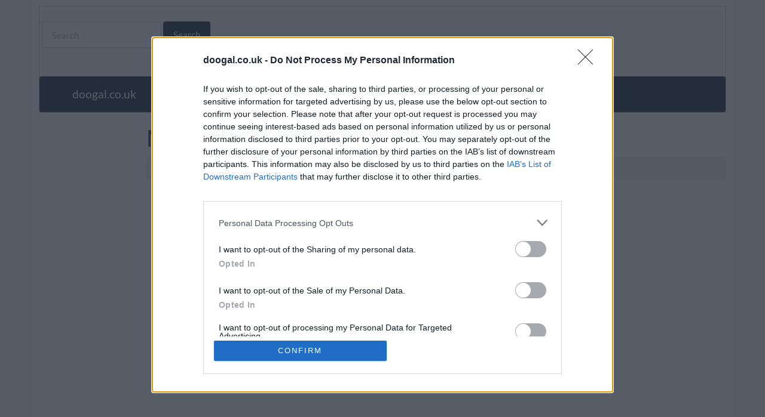

--- FILE ---
content_type: text/html; charset=utf-8
request_url: https://www.doogal.co.uk/ShowMap?postcode=N1%200AX
body_size: 28944
content:

<!DOCTYPE html>
<html lang="en">
  <head>
    <meta charset="utf-8">
    <title>Map of N1 0AX postcode</title>
    <meta name="description" content="Map of N1 0AX postcode in Islington, England with local information, lat/long: 51.536705, -0.12194, grid reference: TQ303836" />

    <!-- preload fonts -->
    <link rel="preload" href="/fonts/glyphicons-halflings-regular.woff2" as="font" type='font/woff2' crossorigin="anonymous">
    <link rel="preload" href="/fonts/Lato-Bold.ttf" as="font" type='font/ttf' crossorigin="anonymous">
    <link rel="preload" href="/fonts/Lato-Regular.ttf" as="font" type='font/ttf' crossorigin="anonymous">
    
        <link rel="canonical" href="https://www.doogal.co.uk/ShowMap?postcode=N1%200AX" />

    <link rel="stylesheet" href="/Content/site.min.css?v=28" />
    <script>
    var rootUrl = 'https://www.doogal.co.uk/';
    </script>
    <script src="/js/ThirdPartyBundle.min.js?v=6" defer></script> 
    <script src="/js/siteBundle.min.js?v=144" defer></script> 
	  <meta name="viewport" content="width=device-width" />

	  <meta name="application-name" content="doogal.co.uk"/> 
	  <meta name="msapplication-TileColor" content="#2161e0"/> 
	  <meta name="msapplication-TileImage" content="58f5b71c-e014-451b-a429-3806bed36566.png"/>
	  <link rel="apple-touch-icon" sizes="180x180" href="/apple-touch-icon.png">
	  <link rel="icon" type="image/png" href="/favicon-32x32.png" sizes="32x32">
	  <link rel="icon" type="image/png" href="/favicon-16x16.png" sizes="16x16">
    <link rel="manifest" href="/manifest.webmanifest">
    <meta name="theme-color" content="#ffffff">

  <!-- new Google analytics -->
  <script async src="https://www.googletagmanager.com/gtag/js?id=G-ZQGW604WVJ"></script>
  <script>
    window.dataLayer = window.dataLayer || [];
    function gtag(){dataLayer.push(arguments);}
    gtag('js', new Date());

    gtag('config', 'G-ZQGW604WVJ');
  </script>
  <script>
    if ("serviceWorker" in navigator) {
      navigator.serviceWorker.register("/OfflineWorker.js");
    }
  </script>
  <!-- InMobi Choice. Consent Manager Tag v3.0 (for TCF 2.2) -->
  <script type="text/javascript" async>
    (function () {
      var host = window.location.hostname;
      var element = document.createElement('script');
      var firstScript = document.getElementsByTagName('script')[0];
      var url = 'https://cmp.inmobi.com'
        .concat('/choice/', 'uDQkA3zj3qVLU', '/', host, '/choice.js?tag_version=V3');
      var uspTries = 0;
      var uspTriesLimit = 3;
      element.async = true;
      element.type = 'text/javascript';
      element.src = url;

      firstScript.parentNode.insertBefore(element, firstScript);

      function makeStub() {
        var TCF_LOCATOR_NAME = '__tcfapiLocator';
        var queue = [];
        var win = window;
        var cmpFrame;

        function addFrame() {
          var doc = win.document;
          var otherCMP = !!(win.frames[TCF_LOCATOR_NAME]);

          if (!otherCMP) {
            if (doc.body) {
              var iframe = doc.createElement('iframe');

              iframe.style.cssText = 'display:none';
              iframe.name = TCF_LOCATOR_NAME;
              doc.body.appendChild(iframe);
            } else {
              setTimeout(addFrame, 5);
            }
          }
          return !otherCMP;
        }

        function tcfAPIHandler() {
          var gdprApplies;
          var args = arguments;

          if (!args.length) {
            return queue;
          } else if (args[0] === 'setGdprApplies') {
            if (
              args.length > 3 &&
              args[2] === 2 &&
              typeof args[3] === 'boolean'
            ) {
              gdprApplies = args[3];
              if (typeof args[2] === 'function') {
                args[2]('set', true);
              }
            }
          } else if (args[0] === 'ping') {
            var retr = {
              gdprApplies: gdprApplies,
              cmpLoaded: false,
              cmpStatus: 'stub'
            };

            if (typeof args[2] === 'function') {
              args[2](retr);
            }
          } else {
            if (args[0] === 'init' && typeof args[3] === 'object') {
              args[3] = Object.assign(args[3], { tag_version: 'V3' });
            }
            queue.push(args);
          }
        }

        function postMessageEventHandler(event) {
          var msgIsString = typeof event.data === 'string';
          var json = {};

          try {
            if (msgIsString) {
              json = JSON.parse(event.data);
            } else {
              json = event.data;
            }
          } catch (ignore) { }

          var payload = json.__tcfapiCall;

          if (payload) {
            window.__tcfapi(
              payload.command,
              payload.version,
              function (retValue, success) {
                var returnMsg = {
                  __tcfapiReturn: {
                    returnValue: retValue,
                    success: success,
                    callId: payload.callId
                  }
                };
                if (msgIsString) {
                  returnMsg = JSON.stringify(returnMsg);
                }
                if (event && event.source && event.source.postMessage) {
                  event.source.postMessage(returnMsg, '*');
                }
              },
              payload.parameter
            );
          }
        }

        while (win) {
          try {
            if (win.frames[TCF_LOCATOR_NAME]) {
              cmpFrame = win;
              break;
            }
          } catch (ignore) { }

          if (win === window.top) {
            break;
          }
          win = win.parent;
        }
        if (!cmpFrame) {
          addFrame();
          win.__tcfapi = tcfAPIHandler;
          win.addEventListener('message', postMessageEventHandler, false);
        }
      };

      makeStub();

      function makeGppStub() {
        const CMP_ID = 10;
        const SUPPORTED_APIS = [
          '2:tcfeuv2',
          '6:uspv1',
          '7:usnatv1',
          '8:usca',
          '9:usvav1',
          '10:uscov1',
          '11:usutv1',
          '12:usctv1'
        ];

        window.__gpp_addFrame = function (n) {
          if (!window.frames[n]) {
            if (document.body) {
              var i = document.createElement("iframe");
              i.style.cssText = "display:none";
              i.name = n;
              document.body.appendChild(i);
            } else {
              window.setTimeout(window.__gpp_addFrame, 10, n);
            }
          }
        };
        window.__gpp_stub = function () {
          var b = arguments;
          __gpp.queue = __gpp.queue || [];
          __gpp.events = __gpp.events || [];

          if (!b.length || (b.length == 1 && b[0] == "queue")) {
            return __gpp.queue;
          }

          if (b.length == 1 && b[0] == "events") {
            return __gpp.events;
          }

          var cmd = b[0];
          var clb = b.length > 1 ? b[1] : null;
          var par = b.length > 2 ? b[2] : null;
          if (cmd === "ping") {
            clb(
              {
                gppVersion: "1.1", // must be “Version.Subversion”, current: “1.1”
                cmpStatus: "stub", // possible values: stub, loading, loaded, error
                cmpDisplayStatus: "hidden", // possible values: hidden, visible, disabled
                signalStatus: "not ready", // possible values: not ready, ready
                supportedAPIs: SUPPORTED_APIS, // list of supported APIs
                cmpId: CMP_ID, // IAB assigned CMP ID, may be 0 during stub/loading
                sectionList: [],
                applicableSections: [-1],
                gppString: "",
                parsedSections: {},
              },
              true
            );
          } else if (cmd === "addEventListener") {
            if (!("lastId" in __gpp)) {
              __gpp.lastId = 0;
            }
            __gpp.lastId++;
            var lnr = __gpp.lastId;
            __gpp.events.push({
              id: lnr,
              callback: clb,
              parameter: par,
            });
            clb(
              {
                eventName: "listenerRegistered",
                listenerId: lnr, // Registered ID of the listener
                data: true, // positive signal
                pingData: {
                  gppVersion: "1.1", // must be “Version.Subversion”, current: “1.1”
                  cmpStatus: "stub", // possible values: stub, loading, loaded, error
                  cmpDisplayStatus: "hidden", // possible values: hidden, visible, disabled
                  signalStatus: "not ready", // possible values: not ready, ready
                  supportedAPIs: SUPPORTED_APIS, // list of supported APIs
                  cmpId: CMP_ID, // list of supported APIs
                  sectionList: [],
                  applicableSections: [-1],
                  gppString: "",
                  parsedSections: {},
                },
              },
              true
            );
          } else if (cmd === "removeEventListener") {
            var success = false;
            for (var i = 0; i < __gpp.events.length; i++) {
              if (__gpp.events[i].id == par) {
                __gpp.events.splice(i, 1);
                success = true;
                break;
              }
            }
            clb(
              {
                eventName: "listenerRemoved",
                listenerId: par, // Registered ID of the listener
                data: success, // status info
                pingData: {
                  gppVersion: "1.1", // must be “Version.Subversion”, current: “1.1”
                  cmpStatus: "stub", // possible values: stub, loading, loaded, error
                  cmpDisplayStatus: "hidden", // possible values: hidden, visible, disabled
                  signalStatus: "not ready", // possible values: not ready, ready
                  supportedAPIs: SUPPORTED_APIS, // list of supported APIs
                  cmpId: CMP_ID, // CMP ID
                  sectionList: [],
                  applicableSections: [-1],
                  gppString: "",
                  parsedSections: {},
                },
              },
              true
            );
          } else if (cmd === "hasSection") {
            clb(false, true);
          } else if (cmd === "getSection" || cmd === "getField") {
            clb(null, true);
          }
          //queue all other commands
          else {
            __gpp.queue.push([].slice.apply(b));
          }
        };
        window.__gpp_msghandler = function (event) {
          var msgIsString = typeof event.data === "string";
          try {
            var json = msgIsString ? JSON.parse(event.data) : event.data;
          } catch (e) {
            var json = null;
          }
          if (typeof json === "object" && json !== null && "__gppCall" in json) {
            var i = json.__gppCall;
            window.__gpp(
              i.command,
              function (retValue, success) {
                var returnMsg = {
                  __gppReturn: {
                    returnValue: retValue,
                    success: success,
                    callId: i.callId,
                  },
                };
                event.source.postMessage(msgIsString ? JSON.stringify(returnMsg) : returnMsg, "*");
              },
              "parameter" in i ? i.parameter : null,
              "version" in i ? i.version : "1.1"
            );
          }
        };
        if (!("__gpp" in window) || typeof window.__gpp !== "function") {
          window.__gpp = window.__gpp_stub;
          window.addEventListener("message", window.__gpp_msghandler, false);
          window.__gpp_addFrame("__gppLocator");
        }
      };

      makeGppStub();

      var uspStubFunction = function () {
        var arg = arguments;
        if (typeof window.__uspapi !== uspStubFunction) {
          setTimeout(function () {
            if (typeof window.__uspapi !== 'undefined') {
              window.__uspapi.apply(window.__uspapi, arg);
            }
          }, 500);
        }
      };

      var checkIfUspIsReady = function () {
        uspTries++;
        if (window.__uspapi === uspStubFunction && uspTries < uspTriesLimit) {
          console.warn('USP is not accessible');
        } else {
          clearInterval(uspInterval);
        }
      };

      if (typeof window.__uspapi === 'undefined') {
        window.__uspapi = uspStubFunction;
        var uspInterval = setInterval(checkIfUspIsReady, 6000);
      }
    })();
  </script>
  <!-- End InMobi Choice. Consent Manager Tag v3.0 (for TCF 2.2) -->

  <link rel="stylesheet" href="https://a.pub.network/doogal-co-uk/cls.css">
  <script data-cfasync="false">
    var freestar = freestar || {};
    freestar.queue = freestar.queue || [];
    freestar.config = freestar.config || {};
    // Tag IDs set here, must match Tags served in the Body for proper setup
    freestar.config.enabled_slots = [];
    freestar.initCallback = function () { (freestar.config.enabled_slots.length === 0) ? freestar.initCallbackCalled = false : freestar.newAdSlots(freestar.config.enabled_slots) }
  </script>
  <script data-cfasync="false" type="text/javascript">
    (()=>{"use strict";var t={455:(t,e,n)=>{n.d(e,{Z:()=>c});var r=n(81),o=n.n(r),i=n(645),a=n.n(i)()(o());a.push([t.id,'div._2e0r68{position:fixed;top:0;left:0;width:100%;height:100%;background:rgba(0,0,0,.4);z-index:999999}div._2e0r68 *{box-sizing:border-box}div._2e0r68 div._1b2ogky{position:fixed;top:50%;left:50%;transform:translate(-50%, -50%);display:flex;flex-direction:column;justify-content:flex-start;min-height:25vh;width:50%;background-color:#fff;border:none;border-radius:1em;box-shadow:0 0 10px rgba(0,0,0,.3);text-align:center;font-size:13px;font-family:Arial,Helvetica,sans-serif;font-weight:bold;line-height:2;color:#000}div._2e0r68 div._1b2ogky *:before,div._2e0r68 div._1b2ogky *:after{content:"";display:none}@media screen and (max-width: 479px){div._2e0r68 div._1b2ogky{font-size:13px;width:90%}}@media screen and (min-width: 480px){div._2e0r68 div._1b2ogky{font-size:14px;width:80%}}@media screen and (min-width: 608px){div._2e0r68 div._1b2ogky{font-size:14px;width:70%}}@media screen and (min-width: 960px){div._2e0r68 div._1b2ogky{font-size:16px;width:70%}}@media screen and (min-width: 1200px){div._2e0r68 div._1b2ogky{font-size:16px;width:840px}}div._2e0r68 div._1b2ogky header{width:100%;background-color:rgba(0,0,0,0);border:0;color:inherit;display:block;font-size:1em;font-family:inherit;letter-spacing:normal;margin:0;opacity:1;outline:none;padding:1em 2em;position:static;text-align:center}div._2e0r68 div._1b2ogky header img{display:inline;margin:0 0 16px 0;padding:0;max-width:240px;max-height:60px}div._2e0r68 div._1b2ogky header h2{display:block;line-height:1.3;padding:0;font-family:inherit;font-weight:normal;font-style:normal;text-decoration:initial;text-align:center;font-size:1.75em;margin:0;color:inherit}div._2e0r68 div._1b2ogky header h2:not(img+*){margin-top:30px}div._2e0r68 div._1b2ogky header span._1nqoz2x{position:absolute;top:0;right:15px;font-size:2em;font-weight:normal;cursor:pointer;color:inherit}div._2e0r68 div._1b2ogky header span._1nqoz2x:hover{filter:brightness(115%)}div._2e0r68 div._1b2ogky section{width:100%;margin:0;padding:1em 2em;text-align:center;font-family:inherit;color:inherit;background:rgba(0,0,0,0)}div._2e0r68 div._1b2ogky section p{display:block;margin:0 0 1em 0;line-height:1.5;text-align:center;font-size:1em;font-family:inherit;color:inherit;overflow-wrap:break-word;font-weight:normal;font-style:normal;text-decoration:initial}div._2e0r68 div._1b2ogky section p:last-of-type{margin:0 0 1.5em 0}div._2e0r68 div._1b2ogky section._1xdvsbr{display:block}div._2e0r68 div._1b2ogky section._1xdvsbr._1pj3vdw{display:none}div._2e0r68 div._1b2ogky section._1xdvsbr a._13tfy34._1lvrymu{color:var(--_1lvrymu)}div._2e0r68 div._1b2ogky section._1xdvsbr a._13tfy34.wk16bl{text-decoration:var(--wk16bl)}div._2e0r68 div._1b2ogky section._1xdvsbr a._13tfy34._19y5qcd:visited{color:var(--_19y5qcd)}div._2e0r68 div._1b2ogky section._1xdvsbr div.rdgum{display:block;margin:.75em;padding:0;width:100%}div._2e0r68 div._1b2ogky section._1xdvsbr div.rdgum p._9mphuf{max-width:80%;margin:0 auto;padding:0;font-size:.85em;color:inherit;font-style:normal;font-weight:normal;cursor:pointer}div._2e0r68 div._1b2ogky section._1k58580{display:block}div._2e0r68 div._1b2ogky section._1k58580._1pj3vdw{display:none}div._2e0r68 div._1b2ogky section._1k58580 h4.uf9kgo{color:inherit;text-align:initial;font-weight:normal;font-family:inherit;font-size:1.125em;margin:0 0 .5em .5em}div._2e0r68 div._1b2ogky section._1k58580 div._19n4yzh{display:flex;margin:1.5em 0}div._2e0r68 div._1b2ogky section._1k58580 div._19n4yzh ul._58fy7d{max-height:300px;flex:2;list-style:none;overflow-y:auto;margin:0 1em 0 0;padding-inline-start:0}@media screen and (min-width: 608px){div._2e0r68 div._1b2ogky section._1k58580 div._19n4yzh ul._58fy7d{flex:1;margin:0 2em 0 0}}div._2e0r68 div._1b2ogky section._1k58580 div._19n4yzh ul._58fy7d li{padding:.75em;cursor:pointer;background:rgba(0,0,0,.05);font-weight:bold}div._2e0r68 div._1b2ogky section._1k58580 div._19n4yzh ul._58fy7d li:hover{background:rgba(0,0,0,.075)}div._2e0r68 div._1b2ogky section._1k58580 div._19n4yzh ul._58fy7d li._6e9e46{color:var(--yoe4ap);background:var(--_1ewp903)}div._2e0r68 div._1b2ogky section._1k58580 div._19n4yzh div.p2mxrr{max-height:300px;overflow-y:auto;flex:3;display:flex;flex-direction:column;justify-content:space-between;text-align:initial}div._2e0r68 div._1b2ogky section._1k58580 div._19n4yzh div.p2mxrr ol.q2hp99{display:none;list-style-type:decimal;text-align:initial;padding:0;margin:0 2em;font-weight:normal}div._2e0r68 div._1b2ogky section._1k58580 div._19n4yzh div.p2mxrr ol.q2hp99._6e9e46{display:block}div._2e0r68 div._1b2ogky section._1k58580 div._19n4yzh div.p2mxrr p{margin:1em 0 0;text-align:inherit;font-style:italic}div._2e0r68 div._1b2ogky section._1k58580 button._1o7gsl9{font-size:1em;text-transform:initial}div._2e0r68 div._1b2ogky button.bhanyf{width:auto;height:auto;max-width:90%;cursor:pointer;display:inline-block;letter-spacing:normal;margin:.75em;opacity:1;outline:none;overflow-wrap:break-word;font-family:inherit;font-weight:normal;font-style:normal;text-decoration:initial;text-transform:uppercase;text-align:center;color:#fff;font-size:1.15em;padding:.75em 2em;padding-inline:2em;padding-block:.75em;line-height:normal;background:#40c28a;border:none;border-radius:.25em;box-shadow:none}div._2e0r68 div._1b2ogky button.bhanyf:hover{filter:brightness(115%);box-shadow:none}div._2e0r68 div._1b2ogky a._12lup48{height:50px;width:50px;position:absolute;bottom:5px;right:5px}div._2e0r68 div._1b2ogky a._12lup48 img{position:initial;height:100%;width:100%;filter:drop-shadow(1px 1px 1px var(--_1eijn4x))}',""]);const c=a},645:t=>{t.exports=function(t){var e=[];return e.toString=function(){return this.map((function(e){var n="",r=void 0!==e[5];return e[4]&&(n+="@supports (".concat(e[4],") {")),e[2]&&(n+="@media ".concat(e[2]," {")),r&&(n+="@layer".concat(e[5].length>0?" ".concat(e[5]):""," {")),n+=t(e),r&&(n+="}"),e[2]&&(n+="}"),e[4]&&(n+="}"),n})).join("")},e.i=function(t,n,r,o,i){"string"==typeof t&&(t=[[null,t,void 0]]);var a={};if(r)for(var c=0;c<this.length;c++){var s=this[c][0];null!=s&&(a[s]=!0)}for(var l=0;l<t.length;l++){var u=[].concat(t[l]);r&&a[u[0]]||(void 0!==i&&(void 0===u[5]||(u[1]="@layer".concat(u[5].length>0?" ".concat(u[5]):""," {").concat(u[1],"}")),u[5]=i),n&&(u[2]?(u[1]="@media ".concat(u[2]," {").concat(u[1],"}"),u[2]=n):u[2]=n),o&&(u[4]?(u[1]="@supports (".concat(u[4],") {").concat(u[1],"}"),u[4]=o):u[4]="".concat(o)),e.push(u))}},e}},81:t=>{t.exports=function(t){return t[1]}},379:t=>{var e=[];function n(t){for(var n=-1,r=0;r<e.length;r++)if(e[r].identifier===t){n=r;break}return n}function r(t,r){for(var i={},a=[],c=0;c<t.length;c++){var s=t[c],l=r.base?s[0]+r.base:s[0],u=i[l]||0,d="".concat(l," ").concat(u);i[l]=u+1;var f=n(d),h={css:s[1],media:s[2],sourceMap:s[3],supports:s[4],layer:s[5]};if(-1!==f)e[f].references++,e[f].updater(h);else{var p=o(h,r);r.byIndex=c,e.splice(c,0,{identifier:d,updater:p,references:1})}a.push(d)}return a}function o(t,e){var n=e.domAPI(e);n.update(t);return function(e){if(e){if(e.css===t.css&&e.media===t.media&&e.sourceMap===t.sourceMap&&e.supports===t.supports&&e.layer===t.layer)return;n.update(t=e)}else n.remove()}}t.exports=function(t,o){var i=r(t=t||[],o=o||{});return function(t){t=t||[];for(var a=0;a<i.length;a++){var c=n(i[a]);e[c].references--}for(var s=r(t,o),l=0;l<i.length;l++){var u=n(i[l]);0===e[u].references&&(e[u].updater(),e.splice(u,1))}i=s}}},569:t=>{var e={};t.exports=function(t,n){var r=function(t){if(void 0===e[t]){var n=document.querySelector(t);if(window.HTMLIFrameElement&&n instanceof window.HTMLIFrameElement)try{n=n.contentDocument.head}catch(t){n=null}e[t]=n}return e[t]}(t);if(!r)throw new Error("Couldn't find a style target. This probably means that the value for the 'insert' parameter is invalid.");r.appendChild(n)}},216:t=>{t.exports=function(t){var e=document.createElement("style");return t.setAttributes(e,t.attributes),t.insert(e,t.options),e}},565:(t,e,n)=>{t.exports=function(t){var e=n.nc;e&&t.setAttribute("nonce",e)}},795:t=>{t.exports=function(t){if("undefined"==typeof document)return{update:function(){},remove:function(){}};var e=t.insertStyleElement(t);return{update:function(n){!function(t,e,n){var r="";n.supports&&(r+="@supports (".concat(n.supports,") {")),n.media&&(r+="@media ".concat(n.media," {"));var o=void 0!==n.layer;o&&(r+="@layer".concat(n.layer.length>0?" ".concat(n.layer):""," {")),r+=n.css,o&&(r+="}"),n.media&&(r+="}"),n.supports&&(r+="}");var i=n.sourceMap;i&&"undefined"!=typeof btoa&&(r+="\n/*# sourceMappingURL=data:application/json;base64,".concat(btoa(unescape(encodeURIComponent(JSON.stringify(i))))," */")),e.styleTagTransform(r,t,e.options)}(e,t,n)},remove:function(){!function(t){if(null===t.parentNode)return!1;t.parentNode.removeChild(t)}(e)}}}},589:t=>{t.exports=function(t,e){if(e.styleSheet)e.styleSheet.cssText=t;else{for(;e.firstChild;)e.removeChild(e.firstChild);e.appendChild(document.createTextNode(t))}}}},e={};function n(r){var o=e[r];if(void 0!==o)return o.exports;var i=e[r]={id:r,exports:{}};return t[r](i,i.exports,n),i.exports}n.n=t=>{var e=t&&t.__esModule?()=>t.default:()=>t;return n.d(e,{a:e}),e},n.d=(t,e)=>{for(var r in e)n.o(e,r)&&!n.o(t,r)&&Object.defineProperty(t,r,{enumerable:!0,get:e[r]})},n.o=(t,e)=>Object.prototype.hasOwnProperty.call(t,e),n.nc=void 0,(()=>{const t={randomUUID:"undefined"!=typeof crypto&&crypto.randomUUID&&crypto.randomUUID.bind(crypto)};let e;const r=new Uint8Array(16);function o(){if(!e&&(e="undefined"!=typeof crypto&&crypto.getRandomValues&&crypto.getRandomValues.bind(crypto),!e))throw new Error("crypto.getRandomValues() not supported. See https://github.com/uuidjs/uuid#getrandomvalues-not-supported");return e(r)}const i=[];for(let t=0;t<256;++t)i.push((t+256).toString(16).slice(1));function a(t,e=0){return(i[t[e+0]]+i[t[e+1]]+i[t[e+2]]+i[t[e+3]]+"-"+i[t[e+4]]+i[t[e+5]]+"-"+i[t[e+6]]+i[t[e+7]]+"-"+i[t[e+8]]+i[t[e+9]]+"-"+i[t[e+10]]+i[t[e+11]]+i[t[e+12]]+i[t[e+13]]+i[t[e+14]]+i[t[e+15]]).toLowerCase()}const c=function(e,n,r){if(t.randomUUID&&!n&&!e)return t.randomUUID();const i=(e=e||{}).random||(e.rng||o)();if(i[6]=15&i[6]|64,i[8]=63&i[8]|128,n){r=r||0;for(let t=0;t<16;++t)n[r+t]=i[t];return n}return a(i)};var s=n(379),l=n.n(s),u=n(795),d=n.n(u),f=n(569),h=n.n(f),p=n(565),v=n.n(p),y=n(216),m=n.n(y),g=n(589),b=n.n(g),w=n(455),x={};x.styleTagTransform=b(),x.setAttributes=v(),x.insert=h().bind(null,"head"),x.domAPI=d(),x.insertStyleElement=m();l()(w.Z,x);w.Z&&w.Z.locals&&w.Z.locals;function k(t){return k="function"==typeof Symbol&&"symbol"==typeof Symbol.iterator?function(t){return typeof t}:function(t){return t&&"function"==typeof Symbol&&t.constructor===Symbol&&t!==Symbol.prototype?"symbol":typeof t},k(t)}function L(){L=function(){return e};var t,e={},n=Object.prototype,r=n.hasOwnProperty,o=Object.defineProperty||function(t,e,n){t[e]=n.value},i="function"==typeof Symbol?Symbol:{},a=i.iterator||"@iterator",c=i.asyncIterator||"@asyncIterator",s=i.toStringTag||"@toStringTag";function l(t,e,n){return Object.defineProperty(t,e,{value:n,enumerable:!0,configurable:!0,writable:!0}),t[e]}try{l({},"")}catch(t){l=function(t,e,n){return t[e]=n}}function u(t,e,n,r){var i=e&&e.prototype instanceof m?e:m,a=Object.create(i.prototype),c=new T(r||[]);return o(a,"_invoke",{value:A(t,n,c)}),a}function d(t,e,n){try{return{type:"normal",arg:t.call(e,n)}}catch(t){return{type:"throw",arg:t}}}e.wrap=u;var f="suspendedStart",h="suspendedYield",p="executing",v="completed",y={};function m(){}function g(){}function b(){}var w={};l(w,a,(function(){return this}));var x=Object.getPrototypeOf,E=x&&x(x(O([])));E&&E!==n&&r.call(E,a)&&(w=E);var C=b.prototype=m.prototype=Object.create(w);function _(t){["next","throw","return"].forEach((function(e){l(t,e,(function(t){return this._invoke(e,t)}))}))}function S(t,e){function n(o,i,a,c){var s=d(t[o],t,i);if("throw"!==s.type){var l=s.arg,u=l.value;return u&&"object"==k(u)&&r.call(u,"__await")?e.resolve(u.__await).then((function(t){n("next",t,a,c)}),(function(t){n("throw",t,a,c)})):e.resolve(u).then((function(t){l.value=t,a(l)}),(function(t){return n("throw",t,a,c)}))}c(s.arg)}var i;o(this,"_invoke",{value:function(t,r){function o(){return new e((function(e,o){n(t,r,e,o)}))}return i=i?i.then(o,o):o()}})}function A(e,n,r){var o=f;return function(i,a){if(o===p)throw new Error("Generator is already running");if(o===v){if("throw"===i)throw a;return{value:t,done:!0}}for(r.method=i,r.arg=a;;){var c=r.delegate;if(c){var s=I(c,r);if(s){if(s===y)continue;return s}}if("next"===r.method)r.sent=r._sent=r.arg;else if("throw"===r.method){if(o===f)throw o=v,r.arg;r.dispatchException(r.arg)}else"return"===r.method&&r.abrupt("return",r.arg);o=p;var l=d(e,n,r);if("normal"===l.type){if(o=r.done?v:h,l.arg===y)continue;return{value:l.arg,done:r.done}}"throw"===l.type&&(o=v,r.method="throw",r.arg=l.arg)}}}function I(e,n){var r=n.method,o=e.iterator[r];if(o===t)return n.delegate=null,"throw"===r&&e.iterator.return&&(n.method="return",n.arg=t,I(e,n),"throw"===n.method)||"return"!==r&&(n.method="throw",n.arg=new TypeError("The iterator does not provide a '"+r+"' method")),y;var i=d(o,e.iterator,n.arg);if("throw"===i.type)return n.method="throw",n.arg=i.arg,n.delegate=null,y;var a=i.arg;return a?a.done?(n[e.resultName]=a.value,n.next=e.nextLoc,"return"!==n.method&&(n.method="next",n.arg=t),n.delegate=null,y):a:(n.method="throw",n.arg=new TypeError("iterator result is not an object"),n.delegate=null,y)}function P(t){var e={tryLoc:t[0]};1 in t&&(e.catchLoc=t[1]),2 in t&&(e.finallyLoc=t[2],e.afterLoc=t[3]),this.tryEntries.push(e)}function Y(t){var e=t.completion||{};e.type="normal",delete e.arg,t.completion=e}function T(t){this.tryEntries=[{tryLoc:"root"}],t.forEach(P,this),this.reset(!0)}function O(e){if(e||""===e){var n=e[a];if(n)return n.call(e);if("function"==typeof e.next)return e;if(!isNaN(e.length)){var o=-1,i=function n(){for(;++o<e.length;)if(r.call(e,o))return n.value=e[o],n.done=!1,n;return n.value=t,n.done=!0,n};return i.next=i}}throw new TypeError(k(e)+" is not iterable")}return g.prototype=b,o(C,"constructor",{value:b,configurable:!0}),o(b,"constructor",{value:g,configurable:!0}),g.displayName=l(b,s,"GeneratorFunction"),e.isGeneratorFunction=function(t){var e="function"==typeof t&&t.constructor;return!!e&&(e===g||"GeneratorFunction"===(e.displayName||e.name))},e.mark=function(t){return Object.setPrototypeOf?Object.setPrototypeOf(t,b):(t.__proto__=b,l(t,s,"GeneratorFunction")),t.prototype=Object.create(C),t},e.awrap=function(t){return{__await:t}},_(S.prototype),l(S.prototype,c,(function(){return this})),e.AsyncIterator=S,e.async=function(t,n,r,o,i){void 0===i&&(i=Promise);var a=new S(u(t,n,r,o),i);return e.isGeneratorFunction(n)?a:a.next().then((function(t){return t.done?t.value:a.next()}))},_(C),l(C,s,"Generator"),l(C,a,(function(){return this})),l(C,"toString",(function(){return"[object Generator]"})),e.keys=function(t){var e=Object(t),n=[];for(var r in e)n.push(r);return n.reverse(),function t(){for(;n.length;){var r=n.pop();if(r in e)return t.value=r,t.done=!1,t}return t.done=!0,t}},e.values=O,T.prototype={constructor:T,reset:function(e){if(this.prev=0,this.next=0,this.sent=this._sent=t,this.done=!1,this.delegate=null,this.method="next",this.arg=t,this.tryEntries.forEach(Y),!e)for(var n in this)"t"===n.charAt(0)&&r.call(this,n)&&!isNaN(+n.slice(1))&&(this[n]=t)},stop:function(){this.done=!0;var t=this.tryEntries[0].completion;if("throw"===t.type)throw t.arg;return this.rval},dispatchException:function(e){if(this.done)throw e;var n=this;function o(r,o){return c.type="throw",c.arg=e,n.next=r,o&&(n.method="next",n.arg=t),!!o}for(var i=this.tryEntries.length-1;i>=0;--i){var a=this.tryEntries[i],c=a.completion;if("root"===a.tryLoc)return o("end");if(a.tryLoc<=this.prev){var s=r.call(a,"catchLoc"),l=r.call(a,"finallyLoc");if(s&&l){if(this.prev<a.catchLoc)return o(a.catchLoc,!0);if(this.prev<a.finallyLoc)return o(a.finallyLoc)}else if(s){if(this.prev<a.catchLoc)return o(a.catchLoc,!0)}else{if(!l)throw new Error("try statement without catch or finally");if(this.prev<a.finallyLoc)return o(a.finallyLoc)}}}},abrupt:function(t,e){for(var n=this.tryEntries.length-1;n>=0;--n){var o=this.tryEntries[n];if(o.tryLoc<=this.prev&&r.call(o,"finallyLoc")&&this.prev<o.finallyLoc){var i=o;break}}i&&("break"===t||"continue"===t)&&i.tryLoc<=e&&e<=i.finallyLoc&&(i=null);var a=i?i.completion:{};return a.type=t,a.arg=e,i?(this.method="next",this.next=i.finallyLoc,y):this.complete(a)},complete:function(t,e){if("throw"===t.type)throw t.arg;return"break"===t.type||"continue"===t.type?this.next=t.arg:"return"===t.type?(this.rval=this.arg=t.arg,this.method="return",this.next="end"):"normal"===t.type&&e&&(this.next=e),y},finish:function(t){for(var e=this.tryEntries.length-1;e>=0;--e){var n=this.tryEntries[e];if(n.finallyLoc===t)return this.complete(n.completion,n.afterLoc),Y(n),y}},catch:function(t){for(var e=this.tryEntries.length-1;e>=0;--e){var n=this.tryEntries[e];if(n.tryLoc===t){var r=n.completion;if("throw"===r.type){var o=r.arg;Y(n)}return o}}throw new Error("illegal catch attempt")},delegateYield:function(e,n,r){return this.delegate={iterator:O(e),resultName:n,nextLoc:r},"next"===this.method&&(this.arg=t),y}},e}function E(t,e,n,r,o,i,a){try{var c=t[i](a),s=c.value}catch(t){return void n(t)}c.done?e(s):Promise.resolve(s).then(r,o)}var C="ZnMtYWRiLWVycg",_=function(){var t,e=(t=L().mark((function t(){var e,n,r,o,i;return L().wrap((function(t){for(;;)switch(t.prev=t.next){case 0:if(document.body){t.next=3;break}return t.next=3,new Promise((function(t){return document.addEventListener("DOMContentLoaded",t)}));case 3:for(e=["YWQ=","YmFubmVyLWFk","YmFubmVyX2Fk","YmFubmVyLWFkLWNvbnRhaW5lcg==","YWQtc2lkZXJhaWw=","c3RpY2t5YWRz","aW1wcnRudC1jbnQ="],(n=document.createElement("div")).setAttribute(atob("ZGF0YS1mcmVlc3Rhci1hZA=="),"123"),r=0;r<e.length;r++)n.classList.add(atob(e[r]));if(n.style.display="block",document.body.appendChild(n),o=window.getComputedStyle(n),i=null==o?void 0:o.display,n.remove(),"none"!==i){t.next=14;break}throw new Error(C);case 14:case"end":return t.stop()}}),t)})),function(){var e=this,n=arguments;return new Promise((function(r,o){var i=t.apply(e,n);function a(t){E(i,r,o,a,c,"next",t)}function c(t){E(i,r,o,a,c,"throw",t)}a(void 0)}))});return function(){return e.apply(this,arguments)}}(),S=function(t){return new Promise((function(e,n){var r=document.createElement("script");try{r.src=t,r.addEventListener("load",(function(){e()})),r.addEventListener("error",(function(){n(C)})),document.head.appendChild(r)}catch(t){n(t)}finally{r.remove()}}))};function A(t){return A="function"==typeof Symbol&&"symbol"==typeof Symbol.iterator?function(t){return typeof t}:function(t){return t&&"function"==typeof Symbol&&t.constructor===Symbol&&t!==Symbol.prototype?"symbol":typeof t},A(t)}function I(){I=function(){return e};var t,e={},n=Object.prototype,r=n.hasOwnProperty,o=Object.defineProperty||function(t,e,n){t[e]=n.value},i="function"==typeof Symbol?Symbol:{},a=i.iterator||"@iterator",c=i.asyncIterator||"@asyncIterator",s=i.toStringTag||"@toStringTag";function l(t,e,n){return Object.defineProperty(t,e,{value:n,enumerable:!0,configurable:!0,writable:!0}),t[e]}try{l({},"")}catch(t){l=function(t,e,n){return t[e]=n}}function u(t,e,n,r){var i=e&&e.prototype instanceof m?e:m,a=Object.create(i.prototype),c=new T(r||[]);return o(a,"_invoke",{value:_(t,n,c)}),a}function d(t,e,n){try{return{type:"normal",arg:t.call(e,n)}}catch(t){return{type:"throw",arg:t}}}e.wrap=u;var f="suspendedStart",h="suspendedYield",p="executing",v="completed",y={};function m(){}function g(){}function b(){}var w={};l(w,a,(function(){return this}));var x=Object.getPrototypeOf,k=x&&x(x(O([])));k&&k!==n&&r.call(k,a)&&(w=k);var L=b.prototype=m.prototype=Object.create(w);function E(t){["next","throw","return"].forEach((function(e){l(t,e,(function(t){return this._invoke(e,t)}))}))}function C(t,e){function n(o,i,a,c){var s=d(t[o],t,i);if("throw"!==s.type){var l=s.arg,u=l.value;return u&&"object"==A(u)&&r.call(u,"__await")?e.resolve(u.__await).then((function(t){n("next",t,a,c)}),(function(t){n("throw",t,a,c)})):e.resolve(u).then((function(t){l.value=t,a(l)}),(function(t){return n("throw",t,a,c)}))}c(s.arg)}var i;o(this,"_invoke",{value:function(t,r){function o(){return new e((function(e,o){n(t,r,e,o)}))}return i=i?i.then(o,o):o()}})}function _(e,n,r){var o=f;return function(i,a){if(o===p)throw new Error("Generator is already running");if(o===v){if("throw"===i)throw a;return{value:t,done:!0}}for(r.method=i,r.arg=a;;){var c=r.delegate;if(c){var s=S(c,r);if(s){if(s===y)continue;return s}}if("next"===r.method)r.sent=r._sent=r.arg;else if("throw"===r.method){if(o===f)throw o=v,r.arg;r.dispatchException(r.arg)}else"return"===r.method&&r.abrupt("return",r.arg);o=p;var l=d(e,n,r);if("normal"===l.type){if(o=r.done?v:h,l.arg===y)continue;return{value:l.arg,done:r.done}}"throw"===l.type&&(o=v,r.method="throw",r.arg=l.arg)}}}function S(e,n){var r=n.method,o=e.iterator[r];if(o===t)return n.delegate=null,"throw"===r&&e.iterator.return&&(n.method="return",n.arg=t,S(e,n),"throw"===n.method)||"return"!==r&&(n.method="throw",n.arg=new TypeError("The iterator does not provide a '"+r+"' method")),y;var i=d(o,e.iterator,n.arg);if("throw"===i.type)return n.method="throw",n.arg=i.arg,n.delegate=null,y;var a=i.arg;return a?a.done?(n[e.resultName]=a.value,n.next=e.nextLoc,"return"!==n.method&&(n.method="next",n.arg=t),n.delegate=null,y):a:(n.method="throw",n.arg=new TypeError("iterator result is not an object"),n.delegate=null,y)}function P(t){var e={tryLoc:t[0]};1 in t&&(e.catchLoc=t[1]),2 in t&&(e.finallyLoc=t[2],e.afterLoc=t[3]),this.tryEntries.push(e)}function Y(t){var e=t.completion||{};e.type="normal",delete e.arg,t.completion=e}function T(t){this.tryEntries=[{tryLoc:"root"}],t.forEach(P,this),this.reset(!0)}function O(e){if(e||""===e){var n=e[a];if(n)return n.call(e);if("function"==typeof e.next)return e;if(!isNaN(e.length)){var o=-1,i=function n(){for(;++o<e.length;)if(r.call(e,o))return n.value=e[o],n.done=!1,n;return n.value=t,n.done=!0,n};return i.next=i}}throw new TypeError(A(e)+" is not iterable")}return g.prototype=b,o(L,"constructor",{value:b,configurable:!0}),o(b,"constructor",{value:g,configurable:!0}),g.displayName=l(b,s,"GeneratorFunction"),e.isGeneratorFunction=function(t){var e="function"==typeof t&&t.constructor;return!!e&&(e===g||"GeneratorFunction"===(e.displayName||e.name))},e.mark=function(t){return Object.setPrototypeOf?Object.setPrototypeOf(t,b):(t.__proto__=b,l(t,s,"GeneratorFunction")),t.prototype=Object.create(L),t},e.awrap=function(t){return{__await:t}},E(C.prototype),l(C.prototype,c,(function(){return this})),e.AsyncIterator=C,e.async=function(t,n,r,o,i){void 0===i&&(i=Promise);var a=new C(u(t,n,r,o),i);return e.isGeneratorFunction(n)?a:a.next().then((function(t){return t.done?t.value:a.next()}))},E(L),l(L,s,"Generator"),l(L,a,(function(){return this})),l(L,"toString",(function(){return"[object Generator]"})),e.keys=function(t){var e=Object(t),n=[];for(var r in e)n.push(r);return n.reverse(),function t(){for(;n.length;){var r=n.pop();if(r in e)return t.value=r,t.done=!1,t}return t.done=!0,t}},e.values=O,T.prototype={constructor:T,reset:function(e){if(this.prev=0,this.next=0,this.sent=this._sent=t,this.done=!1,this.delegate=null,this.method="next",this.arg=t,this.tryEntries.forEach(Y),!e)for(var n in this)"t"===n.charAt(0)&&r.call(this,n)&&!isNaN(+n.slice(1))&&(this[n]=t)},stop:function(){this.done=!0;var t=this.tryEntries[0].completion;if("throw"===t.type)throw t.arg;return this.rval},dispatchException:function(e){if(this.done)throw e;var n=this;function o(r,o){return c.type="throw",c.arg=e,n.next=r,o&&(n.method="next",n.arg=t),!!o}for(var i=this.tryEntries.length-1;i>=0;--i){var a=this.tryEntries[i],c=a.completion;if("root"===a.tryLoc)return o("end");if(a.tryLoc<=this.prev){var s=r.call(a,"catchLoc"),l=r.call(a,"finallyLoc");if(s&&l){if(this.prev<a.catchLoc)return o(a.catchLoc,!0);if(this.prev<a.finallyLoc)return o(a.finallyLoc)}else if(s){if(this.prev<a.catchLoc)return o(a.catchLoc,!0)}else{if(!l)throw new Error("try statement without catch or finally");if(this.prev<a.finallyLoc)return o(a.finallyLoc)}}}},abrupt:function(t,e){for(var n=this.tryEntries.length-1;n>=0;--n){var o=this.tryEntries[n];if(o.tryLoc<=this.prev&&r.call(o,"finallyLoc")&&this.prev<o.finallyLoc){var i=o;break}}i&&("break"===t||"continue"===t)&&i.tryLoc<=e&&e<=i.finallyLoc&&(i=null);var a=i?i.completion:{};return a.type=t,a.arg=e,i?(this.method="next",this.next=i.finallyLoc,y):this.complete(a)},complete:function(t,e){if("throw"===t.type)throw t.arg;return"break"===t.type||"continue"===t.type?this.next=t.arg:"return"===t.type?(this.rval=this.arg=t.arg,this.method="return",this.next="end"):"normal"===t.type&&e&&(this.next=e),y},finish:function(t){for(var e=this.tryEntries.length-1;e>=0;--e){var n=this.tryEntries[e];if(n.finallyLoc===t)return this.complete(n.completion,n.afterLoc),Y(n),y}},catch:function(t){for(var e=this.tryEntries.length-1;e>=0;--e){var n=this.tryEntries[e];if(n.tryLoc===t){var r=n.completion;if("throw"===r.type){var o=r.arg;Y(n)}return o}}throw new Error("illegal catch attempt")},delegateYield:function(e,n,r){return this.delegate={iterator:O(e),resultName:n,nextLoc:r},"next"===this.method&&(this.arg=t),y}},e}function P(t,e,n,r,o,i,a){try{var c=t[i](a),s=c.value}catch(t){return void n(t)}c.done?e(s):Promise.resolve(s).then(r,o)}function Y(t){return function(){var e=this,n=arguments;return new Promise((function(r,o){var i=t.apply(e,n);function a(t){P(i,r,o,a,c,"next",t)}function c(t){P(i,r,o,a,c,"throw",t)}a(void 0)}))}}function T(t,e){for(var n=0;n<e.length;n++){var r=e[n];r.enumerable=r.enumerable||!1,r.configurable=!0,"value"in r&&(r.writable=!0),Object.defineProperty(t,(o=r.key,i=void 0,i=function(t,e){if("object"!==A(t)||null===t)return t;var n=t[Symbol.toPrimitive];if(void 0!==n){var r=n.call(t,e||"default");if("object"!==A(r))return r;throw new TypeError("@toPrimitive must return a primitive value.")}return("string"===e?String:Number)(t)}(o,"string"),"symbol"===A(i)?i:String(i)),r)}var o,i}var O=function(){function t(e){!function(t,e){if(!(t instanceof e))throw new TypeError("Cannot call a class as a function")}(this,t),this.config=null,this.langCode=null,this.languages=this.getUserPreferredLanguages(e)}var e,n,r,o,i,a;return e=t,n=[{key:"init",value:(a=Y(I().mark((function t(){return I().wrap((function(t){for(;;)switch(t.prev=t.next){case 0:return t.next=2,this.fetchConfig();case 2:this.config=t.sent,null!==this.config&&(this.langCode=this.getFirstSupportedLanguage(this.languages),this.observe());case 4:case"end":return t.stop()}}),t,this)}))),function(){return a.apply(this,arguments)})},{key:"fetchConfig",value:(i=Y(I().mark((function t(){var e,n,r,o,i,a;return I().wrap((function(t){for(;;)switch(t.prev=t.next){case 0:return n=(e=["Y29uZmlnLmNvbnRlbnQtc2V0dGluZ3MuY29t","Y29uZmlnLnNpdGUtY29uZmlnLmNvbQ==","29uZmlnLmZyZmlndXJlcy5jb20="]).length-1,r=Number.isNaN(Number(localStorage.getItem("fs.cdi")))?0:Number(localStorage.getItem("fs.cdi")),o=Number.isNaN(Number(localStorage.getItem("fs.cfc")))?0:Number(localStorage.getItem("fs.cfc")),i=atob(e[r]),a="https://".concat(i,"/doogal-co-uk.json"),t.prev=6,t.next=9,fetch(a);case 9:return t.abrupt("return",t.sent.json());case 12:return t.prev=12,t.t0=t.catch(6),++o>=3&&(o=0,r++),r>n&&(r=0),t.abrupt("return",null);case 18:return t.prev=18,localStorage.setItem("fs.cdi",r),localStorage.setItem("fs.cfc",o),t.finish(18);case 22:case"end":return t.stop()}}),t,null,[[6,12,18,22]])}))),function(){return i.apply(this,arguments)})},{key:"killScroll",value:function(t){if(t.isScrollDisabled){this.existingOverflow=document.body.style.overflow,document.body.style.overflow="hidden";var e=window.pageYOffset||document.documentElement.scrollTop,n=window.pageXOffset||document.documentElement.scrollLeft;document.body.style.top="-".concat(e,"px"),document.body.style.left="-".concat(n,"px"),window.onscroll=function(){window.scrollTo(n,e)}}}},{key:"reviveScroll",value:function(){document.body.style.overflow=this.existingOverflow||"",window.onscroll=function(){}}},{key:"getUserPreferredLanguages",value:function(t){var e=t.languages,n=t.language,r=void 0===e?[n]:e;if(r)return r.map((function(t){var e=t.trim().toLowerCase();if(!e.includes("zh"))return e.split(/-|_/)[0];var n=e.split(/-|_/)[1];return"zh"===e||["hans","cn","sg"].includes(n)?"zh":["hant","hk","mo","tw"].includes(n)?"zh-hant":void 0}))}},{key:"getFirstSupportedLanguage",value:function(t){var e=this,n=["title","paragraphOne","buttonText"],r=t.find((function(t){return n.every((function(n){return!!e.config[n][t]}))}));return void 0!==r?r:"en"}},{key:"getLocalizedTextContent",value:function(t,e){var n,r=arguments.length>2&&void 0!==arguments[2]&&arguments[2],o=t[e];if(void 0===o)throw new Error("Config text not found for text key ".concat(e));return r?null!==(n=o[this.langCode])&&void 0!==n?n:o.en:o[this.langCode]}},{key:"getPixelString",value:function(t){return"number"==typeof t?"".concat(t,"px"):null}},{key:"pickContrastingColorValue",value:function(t,e,n){var r=t.substring(1,7);return.299*parseInt(r.substring(0,2),16)+.587*parseInt(r.substring(2,4),16)+.114*parseInt(r.substring(4,6),16)>=128?e:n}},{key:"generateOverlay",value:function(t){var e=this,n=t.siteId,r=t.isCloseEnabled,o=t.dismissDuration,i=t.dismissDurationPv,a=t.logoUrl,c=t.font,s=t.paragraphTwo,l=t.paragraphThree,u=t.closeText,d=t.linkText,f=t.linkUrl,h=t.textColor,p=t.headerTextColor,v=t.buttonTextColor,y=t.headerBgColor,m=t.bgColor,g=t.buttonBgColor,b=t.borderColor,w=t.borderWidth,x=t.borderRadius,k=t.closeButtonColor,L=t.closeTextColor,E=t.linkTextColor,C=t.linkTextDecoration,_=t.linkVisitedTextColor,S=t.hasFsBranding,A=t.disableInstructions,I=document.createElement("div");I.style.setProperty("--_1ewp903",g||"#40C28A"),I.style.setProperty("--yoe4ap",v||"#000000"),I.style.setProperty("--_1eijn4x",this.pickContrastingColorValue(m||"#FFFFFF","white","black")),E&&I.style.setProperty("--_1lvrymu",E),_&&I.style.setProperty("--_19y5qcd",_),C&&I.style.setProperty("--wk16bl",C),I.classList.add("_2e0r68"),I.id="wmo6wx",I.dir="auto",this.oid=I.id;var P=document.createElement("div");P.classList.add("_1b2ogky"),m&&(P.style.backgroundColor=m),c&&(P.style.fontFamily=c),h&&(P.style.color=h);var Y=this.getPixelString(x),T=this.getPixelString(w);Y&&(P.style.borderRadius=Y),(b||T)&&(P.style.borderStyle="solid"),b&&(P.style.borderColor=b),T&&(P.style.borderWidth=T);var O=document.createElement("header");if(p&&(O.style.color=p),y){O.style.backgroundColor=y;var j=Y||"1em";O.style.borderTopLeftRadius=j,O.style.borderTopRightRadius=j}if(a){var H=document.createElement("img");H.src=a,H.alt="Logo",H.onerror=function(){this.style.display="none"},O.appendChild(H)}var U=document.createElement("h2");U.textContent=this.getLocalizedTextContent(t,"title"),O.appendChild(U);var R=document.createElement("section");R.classList.add("_1xdvsbr");var F=document.createElement("p");if(F.textContent=this.getLocalizedTextContent(t,"paragraphOne"),R.appendChild(F),s&&0!==Object.keys(s).length){var B=document.createElement("p");B.textContent=this.getLocalizedTextContent(t,"paragraphTwo"),R.appendChild(B)}if(l&&0!==Object.keys(l).length){var V=document.createElement("p");V.textContent=this.getLocalizedTextContent(t,"paragraphThree"),R.appendChild(V)}var z=d&&this.getLocalizedTextContent(t,"linkText"),G=f&&this.getLocalizedTextContent(t,"linkUrl",!0);if(z&&G){var N=document.createElement("div");N.style.margin="0 0 1em";var Q=document.createElement("a");Q.classList.add("_13tfy34"),E&&Q.classList.add("_1lvrymu"),_&&Q.classList.add("_19y5qcd"),C&&Q.classList.add("wk16bl"),Q.textContent=z,Q.href=G,Q.target="_blank",N.appendChild(Q),R.appendChild(N)}var D=document.createElement("button");if(D.classList.add("bhanyf"),D.tabIndex=0,D.textContent=this.getLocalizedTextContent(t,"buttonText"),g&&(D.style.backgroundColor=g),v&&(D.style.color=v),D.onclick=function(){document.querySelector("section._1xdvsbr").classList.add("_1pj3vdw"),document.querySelector("section._1k58580").classList.remove("_1pj3vdw")},R.appendChild(D),r){var W=function(){I.remove(),o||i?(sessionStorage.removeItem("fs.adb".concat(n||"",".dis")),i?e.updateValues("p"):o&&e.updateValues("dt"),e.reviveScroll()):sessionStorage.setItem("fs.adb".concat(n||"",".dis"),"1")},J=document.createElement("span");if(J.classList.add("_1nqoz2x"),J.innerHTML="&times;",J.tabIndex=0,k&&(J.style.color=k),J.addEventListener("click",W),O.appendChild(J),u&&0!==Object.keys(u).length){var M=document.createElement("div");M.classList.add("rdgum");var q=document.createElement("p");q.classList.add("_9mphuf"),q.textContent=this.getLocalizedTextContent(t,"closeText"),L&&(q.style.color=L),q.addEventListener("click",W),M.appendChild(q),R.appendChild(M)}}var Z=document.createElement("section");Z.classList.add("_1k58580","_1pj3vdw");var X=document.createElement("h4");X.classList.add("uf9kgo"),X.textContent=this.getLocalizedTextContent(t,"instructionsTitle");var K=document.createElement("div");K.classList.add("_19n4yzh");var $=document.createElement("ul");$.classList.add("_58fy7d");var tt=document.createElement("div");tt.classList.add("p2mxrr"),A.forEach((function(t,n){var r=document.createElement("li");r.onclick=function(){return function(t){for(var e=document.querySelectorAll("._58fy7d > li"),n=document.getElementsByClassName("q2hp99"),r=0;r<n.length;r++)e[r].classList.remove("_6e9e46"),n[r].classList.remove("_6e9e46");e[t].classList.add("_6e9e46"),n[t].classList.add("_6e9e46")}(n)},r.textContent=e.getLocalizedTextContent(t,"name",!0),$.appendChild(r);var o=document.createElement("ol");o.classList.add("q2hp99"),0===n&&(r.classList.add("_6e9e46"),o.classList.add("_6e9e46")),e.getLocalizedTextContent(t,"steps").forEach((function(t){var e=document.createElement("li");e.textContent=t,o.appendChild(e)})),tt.appendChild(o)}));var et=this.getLocalizedTextContent(t,"disclaimerText"),nt=document.createElement("p");nt.textContent=et,tt.appendChild(nt),K.appendChild($),K.appendChild(tt);var rt=document.createElement("button");if(rt.classList.add("bhanyf","_1o7gsl9"),rt.textContent=this.getLocalizedTextContent(t,"backButtonText"),g&&(rt.style.backgroundColor=g),v&&(rt.style.color=v),rt.onclick=function(){document.querySelector("section._1k58580").classList.add("_1pj3vdw"),document.querySelector("section._1xdvsbr").classList.remove("_1pj3vdw")},Z.appendChild(X),Z.appendChild(K),Z.appendChild(rt),P.appendChild(O),P.appendChild(R),P.appendChild(Z),S){var ot=document.createElement("a");ot.classList.add("_12lup48"),ot.href=atob("aHR0cHM6Ly9mcmVlc3Rhci5jb20vYWQtcHJvZHVjdHMvZGVza3RvcC1tb2JpbGUvZnJlZXN0YXItcmVjb3ZlcmVk"),ot.target="_blank";var it=document.createElement("img");it.alt="Logo",it.src=this.pickContrastingColorValue(m||"#FFFFFF","[data-uri]","[data-uri]"),ot.appendChild(it),P.appendChild(ot)}return I.appendChild(P),I}},{key:"getAndSetOverlay",value:(o=Y(I().mark((function t(e){var n,r,o,i;return I().wrap((function(t){for(;;)switch(t.prev=t.next){case 0:if(this.post(!0,e),e.dismissDuration||e.dismissDurationPv||"1"!==sessionStorage.getItem("fs.adb".concat(e.siteId||"",".dis"))){t.next=3;break}return t.abrupt("return");case 3:if(n=localStorage.getItem("fs.adb"),r=n&&JSON.parse(n),!e.dismissDurationPv||!r.p||"number"!=typeof r.p){t.next=14;break}if(!(e.dismissDurationPv<=r.p+1)){t.next=10;break}this.clearValue("p"),t.next=12;break;case 10:return this.updateValues("p"),t.abrupt("return");case 12:t.next=15;break;case 14:this.clearValue("p");case 15:if(o=parseInt(r.dt,10),!e.dismissDuration||!o){t.next=25;break}if(!(Math.abs((Date.now()-o)/36e5)<e.dismissDuration)){t.next=22;break}return t.abrupt("return");case 22:this.clearValue("dt");case 23:t.next=26;break;case 25:this.clearValue("dt");case 26:if(document.body){t.next=29;break}return t.next=29,new Promise((function(t){return document.addEventListener("DOMContentLoaded",t)}));case 29:if(this.killScroll(e),null===document.querySelector("#".concat(this.oid))){t.next=32;break}return t.abrupt("return");case 32:i=this.generateOverlay(e),document.body.appendChild(i);case 34:case"end":return t.stop()}}),t,this)}))),function(t){return o.apply(this,arguments)})},{key:"getStatus",value:function(t,e){return!0===e?1:2===t||1===t?2:0}},{key:"getAndSetData",value:function(t){var e,n,r,o=localStorage.getItem("fs.adb"),i=o&&JSON.parse(o),a=Date.now();return i?(e=i.i,n=i.ot,r=this.getStatus(i.s,t)):(i={},e=c(),n=a,r=t?1:0),i.i=e,i.s=r,i.ot=n,i.lt=a,localStorage.setItem("fs.adb",JSON.stringify(i)),i}},{key:"updateValues",value:function(t){var e=localStorage.getItem("fs.adb"),n=e&&JSON.parse(e);"p"===t?(n.p=n.p?n.p+1:1,n.dt&&delete n.dt):"dt"===t&&(n.dt=Date.now(),n.p&&delete n.p),localStorage.setItem("fs.adb",JSON.stringify(n))}},{key:"clearValue",value:function(t){var e=localStorage.getItem("fs.adb"),n=e&&JSON.parse(e);n[t]&&(delete n[t],localStorage.setItem("fs.adb",JSON.stringify(n)))}},{key:"post",value:function(t,e){var n=atob("c2l0ZS1jb25maWcuY29t"),r=e.cDomain||n,o="https://".concat(r,"/v2/abr"),i=this.getAndSetData(t),a=e.accountId,c=e.siteId,s=navigator.userAgent||window.navigator.userAgent,l=document.referrer,u=window.location,d={accountId:a,siteId:c,userId:i.i,url:u.href,referalURL:l,userAgent:s,status:function(t){switch(t){case 0:return"not detected";case 1:return"detected";case 2:return"recovered";default:return}}(i.s),returning:i.ot!==i.lt,version:"1.3.0"};fetch(o,{method:"POST",headers:{"Content-Type":"application/json","X-Client-Geo-Location":"{client_region},{client_region_subdivision},{client_city}"},body:JSON.stringify(d)}).catch((function(){}))}},{key:"observe",value:function(){var t=this,e="";new MutationObserver((function(){location.pathname!==e&&(e=location.pathname,t.run())})).observe(document,{subtree:!0,childList:!0})}},{key:"run",value:function(){var t=this,e=this.config;setTimeout(Y(I().mark((function n(){return I().wrap((function(n){for(;;)switch(n.prev=n.next){case 0:return n.next=2,_().then((function(){return S(atob("aHR0cHM6Ly9hLnB1Yi5uZXR3b3JrL2NvcmUvcHJlYmlkLXVuaXZlcnNhbC1jcmVhdGl2ZS5qcw=="))})).then((function(){return S(atob("aHR0cHM6Ly93d3cuZ29vZ2xldGFnc2VydmljZXMuY29tL3RhZy9qcy9ncHQuanM="))})).then((function(){t.post(!1,e)})).catch((function(n){n!==C&&(null==n?void 0:n.message)!==C||t.getAndSetOverlay(e)}));case 2:case"end":return n.stop()}}),n)}))),200)}}],n&&T(e.prototype,n),r&&T(e,r),Object.defineProperty(e,"prototype",{writable:!1}),t}();window.fsabrActive=!0,new O(window.navigator).init()})()})();
  </script>
  <script src="https://a.pub.network/doogal-co-uk/pubfig.min.js" async></script>
</head>
<body>
  <div class="container">
	<div class="header hidden-print">

    <div class="headerLinks">
      <div>
        <form action="/SearchPostcodes/" method="get" class="form-inline" style="display:inline-block;">
          <input type="search" id="search" name="search" placeholder="Search" class="form-control" style="width: 200px;" aria-label="Search" />
          <input type="submit" value="Search" class="btn btn-primary" />
        </form>
      </div>
		</div>
		<div class="ads hidden-print">
      <div class="headerAds">
        <!-- Tag ID: doogal_leaderboard_atf -->
        <div align="center" data-freestar-ad="__320x100 __728x90" id="doogal_leaderboard_atf">
          <script data-cfasync="false">
            freestar.config.enabled_slots.push({ placementName: "doogal_leaderboard_atf", slotId: "doogal_leaderboard_atf" });
          </script>
        </div>
      </div>
		</div>
    <nav class="navbar navbar-default">
      <div class="container-fluid">
        <div class="navbar-header">
          <button type="button" class="navbar-toggle collapsed" data-toggle="collapse" data-target="#bs-example-navbar-collapse-1">
            <span class="sr-only">Toggle navigation</span>
            <span class="icon-bar"></span>
            <span class="icon-bar"></span>
            <span class="icon-bar"></span>
          </button>
          <a class="navbar-brand" href="https://www.doogal.co.uk">doogal.co.uk</a>
        </div>

        <div class="collapse navbar-collapse" id="bs-example-navbar-collapse-1">
          <ul class="nav navbar-nav">
            <li class="dropdown">
              <a href="#" class="dropdown-toggle" data-toggle="dropdown" role="button" aria-expanded="false">Postcodes <span class="caret"></span></a>
              <ul class="dropdown-menu" role="menu">
                <li role="menuitem"><a href="/UKPostcodes">UK Postcodes</a></li>
                <li role="menuitem"><a href="/PostcodeDistricts">UK postcode districts</a></li>
                <li role="menuitem"><a href="/FindPostcode">Find postcodes</a></li>
                <li role="menuitem"><a href="/PostcodeGenerator">Random postcode generator</a></li>
                <li role="menuitem"><a href="/RandomAddresses">Random addresses</a></li>
                <li role="menuitem"><a href="/london_postcodes">London postcodes</a></li>
                <li role="menuitem"><a href="/AdministrativeAreas">Administrative areas</a></li>
                <li role="menuitem"><a href="/Counties">Counties</a></li>
                <li role="menuitem"><a href="/BuiltUpArea">Built up areas</a></li>
                <li role="menuitem"><a href="/MSOAs">MSOAs (2021)</a></li>
                <li role="menuitem"><a href="/MSOA">MSOAs (2011)</a></li>
                <li role="menuitem"><a href="/TTWAs">TTWAs</a></li>
				        <li role="menuitem"><a href="/NationalParks">National parks</a></li>
                <li role="menuitem"><a href="/Constituencies2024">Electoral constituencies</a></li>
				        <li role="menuitem"><a href="/PropertySales">Property sales</a></li>
				        <li role="menuitem"><a href="/MultiplePostcodes">Multiple postcodes</a></li>
              </ul>
            </li>
            <li class="dropdown">
              <a href="#" class="dropdown-toggle" data-toggle="dropdown" role="button" aria-expanded="false">Tools<span class="caret"></span></a>
              <ul class="dropdown-menu" role="menu">
                <li role="menuitem"><a href="/LatLong">Lat/long finder</a></li>
                <li role="menuitem"><a href="/DrivingDistances">Driving distances</a></li>
                <li role="menuitem"><a href="/BatchGeocoding">Batch geocoding</a></li>
                <li role="menuitem"><a href="/polylines">Shapes generator</a></li>
                <li role="menuitem"><a href="/waypoints">Getting directions</a></li>
                <li role="menuitem"><a href="/MeasureDistances">Measure distances</a></li>
                <li role="menuitem"><a href="/Circles">Circles</a></li>
                <li role="menuitem"><a href="/KmlViewer">KML viewer</a></li>
                <li role="menuitem"><a href="/WhereAmI">Where am I?</a></li>
                <li role="menuitem"><a href="/Timezone">What time zone?</a></li>
                <li role="menuitem"><a href="/DistanceToSea">Distance to sea</a></li>
                <li role="menuitem"><a href="/BatchReverseGeocoding">Coordinate conversion</a></li>
                <li role="menuitem"><a href="/Isoline">Isoline routing</a></li>
                <li role="menuitem"><a href="/sunset">Sunrise and sunset</a></li>
                <li role="menuitem"><a href="/FindPlaces">Find places</a></li>
                <li role="menuitem"><a href="/DistanceToLine">Distance to line</a></li>
                <li role="menuitem"><a href="/EvMpgEquivalent">EV Equivalent MPG</a></li>
              </ul>
            </li>
            <li class="dropdown">
              <a href="#" class="dropdown-toggle" data-toggle="dropdown" role="button" aria-expanded="false">UK data <span class="caret"></span></a>
              <ul class="dropdown-menu" role="menu">
                <li role="menuitem"><a href="/UkStations">GB stations</a></li>
                <li role="menuitem"><a href="/london_stations">London stations</a></li>
				        <li role="menuitem"><a href="/UKPhoneCodes">UK phone codes</a></li>
				        <li role="menuitem"><a href="/FootballStadiums">UK football stadiums</a></li>
                <li role="menuitem"><a href="/ElectricityGeneration">UK electricity generation</a></li>
                <li role="menuitem"><a href="/KmlDataFeeds">Open data feeds</a></li>
				        <li role="menuitem"><a href="/APIs">APIs</a></li>
              </ul>
            </li>
            <li class="dropdown">
              <a href="#" class="dropdown-toggle" data-toggle="dropdown" role="button" aria-expanded="false">Cycling <span class="caret"></span></a>
              <ul class="dropdown-menu" role="menu">
                <li role="menuitem"><a href="/SegmentExplorer">Segment explorer</a></li>
                <li role="menuitem"><a href="/SegmentViewer">Segment viewer</a></li> 
                <li role="menuitem"><a href="/SegmentStats">Segment statistics</a></li>
						    <li role="menuitem"><a href="/RouteViewer">Route viewer</a></li>
              </ul>
            </li>
            <li class="dropdown">
              <a href="#" class="dropdown-toggle" data-toggle="dropdown" role="button" aria-expanded="false">Code <span class="caret"></span></a>
              <ul class="dropdown-menu" role="menu">
                <li role="menuitem"><a href="/dotnetcoords">.NET Coordinates</a></li>
				        <li role="menuitem"><a href="/zoomable">JQuery zoomable plugin</a></li>
				        <li role="menuitem"><a href="/transparent">Transparent label</a></li>
				        <li role="menuitem"><a href="/clip">Clipboard viewer</a></li>
				        <li role="menuitem"><a href="/LcdLabel">LCD label</a></li>
				        <li role="menuitem"><a href="/ResourceExplorer">Resource Explorer</a></li>
				        <li role="menuitem"><a href="/CsvToMdb">CSV to MDB</a></li>
                <li role="menuitem"><a href="/stopwatch">Stopwatch</a></li>
				        <li role="menuitem"><a href="/MoreCode">More code...</a></li>
              </ul>
            </li>
            <li class="dropdown">
              <a href="#" class="dropdown-toggle" data-toggle="dropdown" role="button" aria-expanded="false">Resources <span class="caret"></span></a>
              <ul class="dropdown-menu" role="menu">
                <li role="menuitem"><a href="/Blog">Blog</a></li>
                <li role="menuitem"><a href="/PostcodeFAQ">FAQ</a></li>
                <li role="menuitem"><a href="/Options">Options</a></li>
                <li role="menuitem"><a href="/About">About</a></li>
                <li role="menuitem"><a href="/links">Links</a></li>
              </ul>
            </li>
            <li>
              <a href="#disqus_thread" title="View comments / add a comment">Comments</a>
            </li>
            <li>
              <a href="mailto&#58;%64oo&#37;6&#55;a%&#54;C&#64;&#37;&#54;4oo&#103;al&#46;&#99;o&#46;&#117;&#37;6B" title="Send me an email">Email</a>
            </li>
          </ul>
        </div>
      </div>
    </nav>
    <script id="dsq-count-scr" src="https://doogal.disqus.com/count.js" async></script>
	</div>
	
	<div class="Content">
    <div class="left-ads hidden-print" id="left-ads">
			<div id="scroller-anchor"></div> 
      <!-- Tag ID: doogal_medrec_left_atf -->
      <div align="center" data-freestar-ad="__160x600" id="doogal_medrec_left_atf" style="width:160px;">
        <script data-cfasync="false">
          freestar.config.enabled_slots.push({ placementName: "doogal_medrec_left_atf", slotId: "doogal_medrec_left_atf" });
        </script>
      </div>
		</div>

		<div class="realContent">
    <h1>Map of N1 0AX postcode 
    </h1>
	
  

      <ol class="breadcrumb">
        <li><a href="UKPostcodes">All UK postcodes</a></li>
        <li><a href="UKPostcodes?Search=N">N postcodes</a></li>
        <li><a href="UKPostcodes?Search=N1">N1 postcodes</a></li>
        <li><a href="UKPostcodes?Search=N1%200">N1 0 postcodes</a></li>
      </ol>
        <div id="map" style="height: 500px; width: 100%; text-align: center;">
          <iframe style="width: 100%; height: 500px; border: 0;" title="Map of N1 0AX"
                  src="https://www.google.com/maps/embed/v1/place?key=AIzaSyCf8BXTO0etZNNq5xlAUgXShsHL7Y8MJi8&q=51.536705,-0.12194"></iframe>
        </div>
<div class="noprint map-links btn-group" style="margin:10px;">
<button type="button" class="btn btn-default dropdown-toggle" data-toggle="dropdown" aria-expanded="false">View on <span class="caret"></span></button>
<ul class="dropdown-menu pull-left" role="menu">
<li role="menuitem" style="background-image: url(images/Openstreetmap_logo.svg.webp);"><a target="_blank" id="osm-link" href="https://www.openstreetmap.org/#map=18/51.536705/-0.12194">OpenStreetMap</a></li>
<li role="menuitem" style="background-image: url(images/HERE_logo.svg.webp);"><a target="_blank" id="here-link" href="https://wego.here.com/?map=51.536705,-0.12194,17,normal">Here WeGo</a></li>
<li role="menuitem" style="background-image: url(images/Bing_favicon.svg.webp);"><a target="_blank" id="bing-link" href="https://www.bing.com/maps?rtp=~pos.51.536705_-0.12194&amp;lvl=17">Bing Maps</a></li>
<li role="menuitem" style="background-image: url(images/Google_Maps.svg.webp);"><a target="_blank" id="google-link" href="https://maps.google.com?q=51.536705,-0.12194">Google Maps</a></li>
<li role="menuitem" style="background-image: url(images/waze.png);"><a target="_blank" id="waze-link" href="https://www.waze.com/ul?ll=51.536705%2C-0.12194&amp;navigate=yes&amp;zoom=18">Waze</a></li>
<li role="menuitem" style="background-image: url(images/mapquest.png);"><a target="_blank" id="mapquest-link" href="https://www.mapquest.com/latlng/51.536705,-0.12194?zoom=15&maptype=map">MapQuest</a></li>
<li role="menuitem" style="background-image: url(images/applemaps.png);"><a target="_blank" id="apple-link" href="https://maps.apple.com/place?z=10&coordinate=51.536705%2C-0.12194">Apple Maps</a></li>
</ul>
</div>        <div class="btn-group">
          <button type="button" class="btn btn-default dropdown-toggle" data-toggle="dropdown" aria-expanded="false">
            Download <span class="caret"></span>
          </button>
          <ul class="dropdown-menu pull-right" role="menu">
            <li><a download href="/GetPostcode/N1%200AX?output=json">JSON data</a></li>
          </ul>
        </div>
        <div class="showMapDetails">

          <div class="row" style="margin-top:10px;">
        <div class="col-md-6">
          <div class="localPlaces panel panel-default">
            <div class="panel-heading">General information</div>
            <div class="panel-body" itemscope itemtype="http://schema.org/Place">
              <span itemprop="address" itemscope itemtype="http://schema.org/PostalAddress">
                <meta itemprop="postalCode" content="N1 0AX" />
              </span>

              <table style="width:100%;">
                <tr>
                  <th>Postcode</th>
                  <td itemprop="name">
                    N1 0AX
                    <span itemprop="geo" itemscope itemtype="http://schema.org/GeoCoordinates">
                      <meta itemprop="latitude" content="51.536705" />
                      <meta itemprop="longitude" content="-0.12194" />
                    </span>
                  </td>
                </tr>

                  <tr>
                    <th>Post Town
                    </th>
                    <td>London</td>
                  </tr>

                  <tr>
                    <th>Nearest station <span class="glyphicon glyphicon-info-sign" title="As the crow flies distance. Another station may be closer when travelling by road" data-toggle="tooltip"></span></th>
                    <td>
                      <a href="StationMap?station=St%20Pancras">St Pancras (1 km)</a>
                    </td>
                  </tr>
                  <!-- bus stops -->
                  <tr>
                    <th style="vertical-align: top;">Bus stops</th>
                    <td>
                      <div>York Way  Kings Place (S)</div>
<div>Randell's Road (SE)</div>
<div>Goods Way (N)</div>
<div>Wharfdale Road  London Canal Museum (E)</div>
<div>Randell's Road (N)</div>
<div>York Way  Freight Lane (S)</div>

                    </td>
                  </tr>
                <!-- travel zone -->
                  <tr><th>London travel zone</th><td>1</td></tr>
                
                  <tr>
                    <th style="vertical-align:top;">Roads in this postcode</th>
                    <td>
                      <div style="max-height: 200px; overflow: auto;">
                          <div><a href="/Road/osgb4000000030576512">B514</a></div>
                          <div><a href="/Road/osgb4000000030943698">York Way</a></div>
                      </div>
                    </td>
                  </tr>

                  <tr>
                    <th>Number of UPRNs <span class="glyphicon glyphicon-info-sign" title="Unique Property Reference Numbers (UPRNs) are the unique identifiers for every addressable location in Great Britain" data-toggle="tooltip"></span></th>
                    <td>16 <a href="UPRN?postcode=N1 0AX">View</a></td>
                  </tr>

                  <tr>
                    <th style="vertical-align:top;">Known addresses <span class="glyphicon glyphicon-info-sign" title="Known addresses come from property sales so are incomplete" data-toggle="tooltip"></span></th>
                    <td>
                      <div style="max-height: 200px; overflow: auto;">
                            <div>Star Of Kings Cross, 126 York Way, London</div>
                      </div>
                    </td>
                  </tr>

                  <tr>
                    <th>Main property type</th>
                    <td>Other</td>
                  </tr>

                <tr>
                  <th style="vertical-align:top;">Businesses</th>
                  <td>
                    <div style="max-height: 200px; overflow-y: auto; word-break: break-word;">
                          <div><a target="_blank" href="https://find-and-update.company-information.service.gov.uk/company/11929989">AEGEAN FOOD &amp; DRINK LIMITED</a></div>
                          <div><a target="_blank" href="https://find-and-update.company-information.service.gov.uk/company/15755109">ALDA LONDON LIMITED</a></div>
                          <div><a target="_blank" href="https://find-and-update.company-information.service.gov.uk/company/14021461">ENSAKH LIMITED</a></div>
                          <div><a target="_blank" href="https://find-and-update.company-information.service.gov.uk/company/12124354">EXPRESS CAFE (YORK WAY) LTD</a></div>
                          <div><a target="_blank" href="https://find-and-update.company-information.service.gov.uk/company/12826610">GOLDMANS GROUP LIMITED</a></div>
                          <div><a target="_blank" href="https://find-and-update.company-information.service.gov.uk/company/15436774">HIGH SEAS PROPERTIES LIMITED</a></div>
                          <div><a target="_blank" href="https://find-and-update.company-information.service.gov.uk/company/14764096">KAFA LONDON LIMITED</a></div>
                          <div><a target="_blank" href="https://find-and-update.company-information.service.gov.uk/company/14753920">SALUD LONDON LTD</a></div>
                          <div><a target="_blank" href="https://find-and-update.company-information.service.gov.uk/company/15166154">STOK LTD</a></div>
                          <div><a target="_blank" href="https://find-and-update.company-information.service.gov.uk/company/14409922">SUPER LAUNDRY SERVICES LIMITED</a></div>
                          <div><a target="_blank" href="https://find-and-update.company-information.service.gov.uk/company/11357212">TEFLA LIMITED</a></div>
                          <div><a target="_blank" href="https://find-and-update.company-information.service.gov.uk/company/07844369">THE ELLIOT FOUNDATION</a></div>
                          <div><a target="_blank" href="https://find-and-update.company-information.service.gov.uk/company/08116706">THE ELLIOT FOUNDATION ACADEMIES TRUST</a></div>
                          <div><a target="_blank" href="https://find-and-update.company-information.service.gov.uk/company/15204818">THE PARROT FISH 88 LTD</a></div>
                    </div>
                  </td>
                </tr>
              </table>
            </div> <!-- panel-body -->
          </div> <!-- localPlaces panel panel-default -->
        </div> <!-- col-md-6 -->

        <div class="col-md-6">
          <div class="panel panel-default">
            <div class="panel-heading">Geography</div>
            <div class="panel-body">
              <script src="js/ShowMap.js?v=10" defer></script>
              <script>
                window.addEventListener('DOMContentLoaded', function () {
                  if (typeof ShowMap === "function")
                    showMap = new ShowMap(51.536705, -0.12194);
                });
              </script>
              <table class="table">
                <tr>
                  <td>
                    <span class="glyphicon glyphicon-triangle-top"></span>
                  </td>
                  <th>Latitude</th>
                  <td>51.536705</td>
                </tr>
                <tr>
                  <td>
                    <span class="glyphicon glyphicon-triangle-right"></span>
                  </td>
                  <th>Longitude</th>
                  <td>-0.12194</td>
                </tr>
                  <tr>
                    <td>
                      <span class="glyphicon glyphicon-triangle-right"></span>
                    </td>
                    <th>Easting</th>
                    <td>530352</td>
                  </tr>
                  <tr>
                    <td>
                      <span class="glyphicon glyphicon-triangle-top"></span>
                    </td>
                    <th>Northing</th>
                    <td>183649</td>
                  </tr>
                  <tr>
                    <td></td>
                    <th>Grid reference</th>
                    <td>TQ303836</td>
                  </tr>
                <tr>
                  <td></td>
                  <th>UTM reference</th>
                  <td>30U 699594 5713437</td>
                </tr>
                <tr>
                  <td></td>
                  <th>what3words</th>
                  <td><a href="https://what3words.com/lows.pram.called" target="_blank">lows.pram.called</a></td>
                </tr>
                <tr>
                  <td></td>
                  <th>FixPhrase
                    <span class="glyphicon glyphicon-info-sign" title="FixPhrase is an alternative to what3words that is open source and generates similar phrases for nearby locations" data-toggle="tooltip"></span>
                  </th>
                  <td><a href="https://fixphrase.com/#cringing-magnesium-sketch-uplifting" target="_blank">cringing magnesium sketch uplifting</a></td>
                </tr>
                  <tr>
                    <td></td>
                    <th>Plus code</th>
                    <td>9C3XGVPH&#x2B;M6</td>
                  </tr>
                <tr>
                  <td></td>
                  <th>Altitude</th>
                  <td id="elevation">
                    27 metres (87 feet)
                  </td>
                </tr>
                <tr>
                  <td></td>
                  <th>Sunrise (today)</th>
                  <td>8:07</td>
                </tr>
                <tr>
                  <td></td>
                  <th>Sunset (today)</th>
                  <td>16:03</td>
                </tr>
                <tr id="distanceAwayRow">
                  <td></td>
                  <th>Distance away</th>
                  <td id="distanceAway"><button class="btn btn-xs btn-default" onclick="showMap.getDistanceAway();">Calculate</button></td>
                </tr>
                  <tr>
                    <td></td>
                    <th>Distance to sea</th>
                    <td>38 KMs (23.6 miles)</td>
                  </tr>
              </table>
            </div> <!-- panel-body -->
          </div> <!-- panel panel-default -->
        </div> <!-- col-md-6 -->
      </div> <!-- row -->

        <div class="row">

            <div class="col-md-6">
              <div class="panel panel-default adminAreasPanel">
              <div class="panel-heading">
                Administrative areas <span class="glyphicon glyphicon-info-sign" title="Since administrative areas don't align to postcode boundaries,
                    in some cases different addresses in the same postcode may be part of different administrative areas, so only use these as a guide" data-toggle="tooltip"></span>
              </div>
                <div class="panel-body">
                  <table class="table">

                      <tr><th>Parish</th><td><a href="Parish?parish=E43000209">Islington, unparished area</a></td><td>E43000209</td></tr>

                        <tr>
                          <th>Ward</th>
                            <td>
                              <a href="AdministrativeAreas?ward=E05013700">Caledonian</a>
                            </td>
                            <td>E05013700</td>
                        </tr>

                      <tr>
                        <th>London Borough</th>
                        <td>
                          <a href="AdministrativeAreas?district=E09000019">Islington</a>
                        </td>
                        <td>E09000019</td>
                      </tr>



                      <tr>
                      <th>County <span class="glyphicon glyphicon-info-sign" title="Ceremonial / preserved county" data-toggle="tooltip"></span></th>
                        <td><a href="Counties?county=E11000009">Greater London</a></td>
                        <td>E11000009</td>
                      </tr>

                      <tr>
                        <th>Constituency (2024)</th>
                        <td><a href="Constituency2024/E14001306">Islington South and Finsbury</a></td>
                        <td>E14001306</td>
                      </tr>
                        <tr><th>MP</th><td>Emily Thornberry</td><td>Labour</td></tr>

                      <tr><th>Police force</th><td colspan="2">Metropolitan Police</td></tr>


                      <tr>
                        <th>NUTS/ITL 3</th>
                        <td colspan="2">Haringey and Islington</td>
                      </tr>

                      <tr>
                        <th>NUTS/ITL 2</th>
                        <td colspan="2">Inner London - East</td>
                      </tr>

                      <tr>
                        <th>NUTS/ITL 1</th>
                        <td colspan="2">London</td>
                      </tr>

                    <tr>
                      <th>Country</th>
                      <td>England</td>
                    <td>E92000001</td>
                    </tr>
                  </table>
                </div> <!-- panel-body -->
              </div> <!-- panel panel-default -->
            </div> <!-- col-md-6 -->
          
    <div class="col-md-6">
      <div class="panel panel-default">
        <div class="panel-heading">Data</div>
        <div class="panel-body">
          <table class="table">
              <tr>
                <th>Date introduced</th>
                <td>
                  January 1980
                </td>
              </tr>
            <tr>
              <th>Last updated</th>
              <td>December 2025</td>
            </tr>

              <tr>
                <th>User type</th>
                <td>Small (addresses receive less than 25 items of mail per day)</td>
              </tr>
                    
              <tr>
                <th>Quality</th>
                <td>Within the building of the matched address closest to the postcode mean</td>
              </tr>
          </table>
        </div> <!-- panel-body -->
      </div> <!-- panel panel-default -->
    </div> <!-- col-md-6 -->
        </div> <!-- row -->

          <div class="row">
        <div class="col-md-12">

          <div class="panel panel-default demographicsPanel">
            <div class="panel-heading">Demographics</div>
            <div class="panel-body">
              <table class="table">
                  <tr>
                    <th>Population (2011)</th>
                    <td>2</td>
                    <td></td>
                  </tr>
                  <tr>
                    <th>Households (2011)</th>
                    <td>1</td>
                    <td></td>
                  </tr>

                <tr>
                  <th>Index of Multiple Deprivation (2017-2020) <span class="glyphicon glyphicon-info-sign" title="The deprivation rank for the postcode, where 1 is the most deprived. Data for England and Wales is from 2019, Scotland from 2020 and Northern Ireland from 2017" data-toggle="tooltip"></span></th>
                  <td colspan="2">


                    <div class="progress">
                      <div class="progress-bar" role="progressbar" title="Index of Multiple Deprivation" style="width: 23%;" aria-valuenow="23" aria-valuemin="0" aria-valuemax="100">
                        <span class="show">7,574 / 32,844</span>
                      </div>
                    </div>
                    <div style="clear:both;"><span>Most deprived</span><span style="float:right;">Least deprived</span></div>
                  </td>
                </tr>

                  <tr>
                    <th>Average household income (2020) <span class="glyphicon glyphicon-info-sign" title="Average household income is for the Barnsbury West Middle layer super output area" data-toggle="tooltip"></span></th>
                    <td colspan="2">
                      <div class="progress">
                        <div class="progress-bar" role="progressbar" title="Average household income (2020)" style="width: 30%;" aria-valuenow="30" 
                             aria-valuemin="0" aria-valuemax="100">
                          <span class="show">&pound;48,000</span>
                        </div>
                      </div>
                      <div style="clear:both;"><span>Lowest (&pound;22,200)</span>
                        <span style="float:right;">Highest (&pound;108,100)</span>
                      </div>
                    </td>
                  </tr>

                  <tr><th>Rural/urban (2021)</th><td colspan="2">Urban: Nearer to a major town or city</td></tr>
                  <tr><th>Rural/urban (2011)</th><td colspan="2">Urban major conurbation</td></tr>
                  <tr><th>Built up area (2024)</th><td><a href="BuiltUpArea?area=E63011980">Islington</a></td><td>E63011980</td></tr>
                  <tr><th>Census output area (2021)</th><td><a href="COA21/E00013464">E00013464</a></td><td></td></tr>
                  <tr><th>Census output area (2011)</th><td><a href="COA?code=E00013464">E00013464</a></td><td></td></tr>
                  <tr><th>Lower layer super output area (2021)</th><td><a href="LSOA21/E01002710">Islington 019D</a></td><td>E01002710</td></tr>
                  <tr><th>Lower layer super output area (2011)</th><td><a href="LSOA?code=E01002710">Islington 019D</a></td><td>E01002710</td></tr>
                  <tr><th>Middle layer super output area (2021)</th><td><a href="MSOA21/E02000572">Barnsbury West</a></td><td>E02000572</td></tr>
                  <tr><th>Middle layer super output area (2011)</th><td><a href="MSOA?code=E02000572">Barnsbury West</a></td><td>E02000572</td></tr>
                  <tr><th>Travel to work area</th><td><a href="TTWA?code=E30000234">London</a></td><td>E30000234</td></tr>

              </table>
            </div> <!-- panel-body -->
          </div> <!-- panel panel-default -->
        </div>
      </div>

        <div class="schools panel panel-default">
          <div class="panel-heading">Nearby schools</div>
          <div class="panel-body">
              <div>
                <a href="School/100385">Kate Greenaway Nursery School and Children&#x27;s Centre
                    <span> (Nursery)</span>
                </a>
              </div>
              <div>
                <a href="School/100422">Robert Blair School and Children&#x27;s Centre
                    <span> (Primary)</span>
                </a>
              </div>
              <div>
                <a href="School/134782">The Gower School
                </a>
              </div>
              <div>
                <a href="School/100428">Winton Primary School
                    <span> (Primary)</span>
                </a>
              </div>
              <div>
                <a href="School/100091">Frank Barnes School for Deaf Children
                </a>
              </div>
              <div>
                <a href="School/100426">Vittoria Primary School
                    <span> (Primary)</span>
                </a>
              </div>
              <div>
                <a href="School/140686">Kings Cross Academy
                    <span> (Primary)</span>
                </a>
              </div>
              <div>
                <a href="School/100008">Argyle Primary School
                    <span> (Primary)</span>
                </a>
              </div>
              <div>
                <a href="School/100013">Edith Neville Primary School
                    <span> (Primary)</span>
                </a>
              </div>
              <div>
                <a href="School/139837">Abacus Belsize Primary School
                    <span> (Primary)</span>
                </a>
              </div>
              <div>
                <a href="School/100448">St Andrew&#x27;s (Barnsbury) Church of England Primary School
                    <span> (Primary)</span>
                </a>
              </div>
              <div>
                <a href="School/141130">The Pears Family School
                </a>
              </div>
              <div>
                <a href="School/134274">New River College Medical
                </a>
              </div>
              <div>
                <a href="School/100457">Elizabeth Garrett Anderson School
                    <span> (Secondary)</span>
                </a>
              </div>
              <div>
                <a href="School/130421">Capital City College
                    <span> (16 plus)</span>
                </a>
              </div>
          </div>
        </div>

        <div class="propertySales">
            <div class="panel panel-default">
              <div class="panel-heading">Property sales</div>
              <div class="panel-body">

                  <div class="btn-group" style="float:right;">
                    <button type="button" class="btn btn-default dropdown-toggle" data-toggle="dropdown" aria-expanded="false">
                      Download <span class="caret"></span>
                    </button>
                    <ul class="dropdown-menu pull-right" role="menu">
                      <li role="menuitem">
                        <a download href="PropertySalesCSV/?area=N1%200AX">Data as CSV (for Excel etc)</a>
                      </li>
                    </ul>
                  </div>

                  <table class="table">
                    <tr>
                      <th>Average property price in North London</th>
                      <td>&pound;605,770</td>
                    </tr>
                    <tr>
                      <th>Annual change</th>
                      <td style="color:red;">-2.7%</td>
                    </tr>
                    <tr class="noprint">
                      <td><a href="PropertySales?area=N">View all properties sold in the N postcode area</a></td>
                    </tr>
                  </table>

                <div><b>Properties recently sold in this postcode</b></div>
                <table class="table table-hover propertySalesTable"><thead><tr><th>Address</th><th>Type</th><th style="width:100px;">Date</th><th>Price</th></tr></thead><tbody><tr style="font-weight:bold;"><td>Star Of Kings Cross, 126 York Way, London</td><td>Other (freehold)</td><td>Mar 2019</td><td>&pound;18,308,758</td></tr>
</tbody></table><br />

                <br/><a href="PropertySales?area=N1%200" class="noprint">View all properties sold in the N1 0 sector</a><br/><br/>
                <div style="clear: both;">Contains HM Land Registry data © Crown copyright and database right 2026. 
  This data is licensed under the Open Government Licence v3.0.
</div>
              </div> <!-- panel-body -->
            </div> <!-- panel panel-default -->
      
        </div>
        <div class="postcodeLinks panel panel-default hidden-print">
          <div class="panel-heading">Useful links for N1 0AX</div>
          <div class="panel-body">
            <div class="list-group">
              <a class="list-group-item" target="_blank" href="https://find-energy-certificate.service.gov.uk/find-a-certificate/search-by-postcode?postcode=N1%200AX">Energy Performance Certificates (EPC)</a>
              <a class="list-group-item" target="_blank" href="https://check-long-term-flood-risk.service.gov.uk/map?easting=530352&northing=183649&map=RiversOrSea">Flood risk</a>
              <a class="list-group-item" target="_blank" href="https://www.crime-statistics.co.uk/postcode/N1%200AX">Crime statistics</a>
              <a class="list-group-item" target="_blank" href="https://www.zoopla.co.uk/for-sale/property/N1%200AX">Properties for sale</a>
              <a class="list-group-item" target="_blank" href="https://www.zoopla.co.uk/to-rent/property/N1%200AX">Properties for rent</a>
              <a class="list-group-item" target="_blank" href="https://www.rightmove.co.uk/house-prices/N1-0AX.html">Sold prices</a>
              <a class="list-group-item" target="_blank" href="https://slowways.org/Place/N1%200AX">Walks nearby</a>
              <a class="list-group-item" target="_blank" href="https://www.ukaerialphotos.com/maps?centreX=530352&centreY=183649&easting=530352&northing=183649">Buy aerial photos</a>
              <a class="list-group-item" target="_blank" href="https://maps.nls.uk/geo/find/#zoom=16.5&lat=51.536705&lon=-0.12194&point=51.536705,-0.12194">National Library of Scotland historic maps</a>
            </div>
          </div>
        </div>
          
      <div class="postcodeCopyright">
  Contains OS data &copy; Crown copyright and database right 2026 <br />
  Contains Royal Mail data &copy; Royal Mail copyright and database right 2026 <br />
  Contains National Statistics data &copy; Crown copyright and database rights 2026 <br />
  Source: Office for National Statistics licensed under the Open Government Licence v.3.0<br />
  Contains data from Wikipedia covered by the Creative Commons license
</div>

      </div>


  <div class="ads hidden-print" style="width:100%;">
    <!-- Tag ID: doogal_incontent_1 -->
    <div align="center" data-freestar-ad="__300x250 __970x250" id="doogal_incontent_1">
      <script data-cfasync="false">
        freestar.config.enabled_slots.push({ placementName: "doogal_incontent_1", slotId: "doogal_incontent_1" });
      </script>
    </div>
  </div>

 <br />
 <br />

<div id="disqus_thread" data-disqus-shortname="doogal" class="hidden-print"></div>
  <script>
  window.addEventListener('DOMContentLoaded', function() {
    if (window.location.hash.indexOf("#comment") === 0) {
      reallyLoadDisqus();
    }
    var disqus_div = $("#disqus_thread");
    if (disqus_div.length > 0) {
      if (typeof loadDisqus == "function") {
        $(window).scroll(loadDisqus);
        loadDisqus();
      }
    }
  });
</script>

 <br />
 <br />

 </div>
  <div class="Footer hidden-print">
    &copy; 2026 <a href="https://www.doogal.co.uk">Chris Bell</a>
    [
      <a href="mailto&#58;%64oo&#37;6&#55;a%&#54;C&#64;&#37;&#54;4oo&#103;al&#46;&#99;o&#46;&#117;&#37;6B" title="Send me an email">Email</a>
    ]
    [
      <a href="https://bsky.app/profile/doogal.co.uk" title="Bluesky profile" target="_blank">Bluesky</a>
    ]
    [
      <a href="https://www.strava.com/athletes/6161562" title="Strava profile" target="_blank">Strava</a>
    ]
    [
      <a href="/PrivacyPolicy" title="Privacy policy">Privacy</a>
    ]
  </div>
 </div>
 </div>
  <div class="modal fade" id="error-modal" tabindex="-1" role="dialog">
    <div class="modal-dialog">
      <div class="modal-content">
        <div class="modal-header">
          <button type="button" class="close" data-dismiss="modal" title="Close">
            <span aria-hidden="true">&times;</span>
          </button>
          <h4 class="modal-title">Error</h4>
        </div>
        <div class="modal-body">
        </div>
        <div class="modal-footer">
          <button type="button" class="btn btn-primary" data-dismiss="modal">Close</button>
        </div>
      </div>
    </div>
  </div>
</body>
 </html>



--- FILE ---
content_type: text/css
request_url: https://a.pub.network/doogal-co-uk/cls.css
body_size: -59
content:
body {
	--fsAddBuffer: 22px;
}
[id='doogal_leaderboard_atf'],
[id='doogal_medrec_left_atf'],
[id='doogal_incontent_1'] {
	display: flex;
	align-items: center;
	justify-content: center;
	flex-direction: column;
	min-height: calc(var(--height) + var(--fsAddBuffer));
	height: calc(var(--height) + var(--fsAddBuffer));
	width: 100%;
}
[id='doogal_incontent_1'] {
		--height: 250px;
}
[id='doogal_leaderboard_atf'] {
		--height: 100px;
}
@media only screen and (min-width: 768px) {
	[id='doogal_incontent_1'] {
		--height: 250px;
	}
	[id='doogal_leaderboard_atf'] {
		--height: 90px;
	}
	[id='doogal_medrec_left_atf'] {
		--height: 600px;
	}
}
@media only screen and (min-width: 970px) {
	[id='doogal_incontent_1'] {
		--height: 250px;
	}
}


--- FILE ---
content_type: text/javascript
request_url: https://www.doogal.co.uk/js/ShowMap.js?v=10
body_size: -38
content:
var showMap;
var ShowMap = /** @class */ (function () {
    function ShowMap(lat, lng) {
        this.lat = lat;
        this.lng = lng;
        $('[data-toggle="tooltip"]').tooltip();
    }
    ShowMap.prototype.getDistanceAway = function () {
        var _this = this;
        $("#distanceAway").html("Thinking...");
        geolocateUser(function (pos) {
            var distance = distanceBetween(pos.coords.latitude, pos.coords.longitude, _this.lat, _this.lng);
            $("#distanceAway").html(showDistance(distance));
        }, function () {
            $("#distanceAway").html("Error");
        });
    };
    return ShowMap;
}());


--- FILE ---
content_type: text/plain;charset=UTF-8
request_url: https://c.pub.network/v2/c
body_size: -284
content:
bf263e94-a8c2-4028-845e-afe6debe9be2

--- FILE ---
content_type: text/plain;charset=UTF-8
request_url: https://c.pub.network/v2/c
body_size: -112
content:
bf263e94-a8c2-4028-845e-afe6debe9be2

--- FILE ---
content_type: text/javascript
request_url: https://www.doogal.co.uk/js/siteBundle.min.js?v=144
body_size: 9317
content:
function enableControl(n,t){n.prop("disabled")!==!t&&(t?n.removeClass("disabled"):n.addClass("disabled"),n.prop("disabled",!t),t?n.removeAttr("disabled"):n.attr("disabled","disabled"))}function getAjaxErrorMessage(n){var t=n.getResponseHeader("X-Error-Description");return(t===""||t==null)&&(t=n.responseText),t}function showTooltip(n,t,i,r){r===void 0&&(r=.8);showTooltipId(n,t,i,"tooltip",r)}function showTooltipId(n,t,i,r,u){(u===void 0&&(u=.8),i!==""&&i!=null)&&($("#"+r).length===0&&$('<div id="'+r+'"><\/div>').css({"background-color":"#fee",border:"1px solid #fdd",display:"none","min-width":"150px",opacity:u,padding:"2px",position:"absolute","z-index":5}).appendTo("body"),n>$("body").width()-$("#"+r).width()-30?n=n-$("#"+r).width()-20:n+=20,$("#"+r).html(i).css({left:n,top:t}).show())}function attachRowClicker(){$(".table-hover tr").click(function(n){rowLink(n.currentTarget)!=null&&(window.location.href=rowLink(n.currentTarget))}).hover(function(n){rowLink(n.currentTarget)!=null&&$(n.currentTarget).toggleClass("hover")})}function rowLink(n){return $(n).find("a").attr("href")}function kmlDocumentStart(n){var t='<?xml version="1.0" encoding="UTF-8"?>\n<kml xmlns="http://www.opengis.net/kml/2.2">\n<Document>\n';return n!=null&&(t+="<name>"+n+"<\/name>"),t}function kmlDocumentEnd(){return"<\/Document>\n<\/kml>"}function kmlLineStart(){return"<LineString><coordinates>"}function kmlLineEnd(){return"<\/coordinates><\/LineString>"}function kmlPolygonStart(){return"<Polygon><outerBoundaryIs><LinearRing><coordinates>"}function kmlPolygonEnd(){return"<\/coordinates><\/LinearRing><\/outerBoundaryIs><\/Polygon>"}function kmlStyleThickLine(){return'<Style id="thickLine"><LineStyle><width>2.5<\/width><\/LineStyle><\/Style>\n'}function kmlStylePoly(n,t){return'<Style id="'+n+'"><PolyStyle><color>'+t+"<\/color><\/PolyStyle><\/Style>\n"}function kmlStyleTransparent50Poly(){return kmlStylePoly("transparent50Poly","7fffffff")}function kmlStyleUrl(n){return"<styleUrl>#"+n+"<\/styleUrl>"}function kmlPointHere(n){return"<Point><coordinates>"+roundNumber(n.lng,6)+","+roundNumber(n.lat,6)+",0<\/coordinates><\/Point>"}function kmlPlacemarkHere(n,t){return"<Placemark><name>"+XmlEncode(n)+"<\/name>"+kmlPointHere(t)+"<\/Placemark>\n"}function kmlUpload(n,t,i){var r=new FormData;r.append("kmlUpload",n);$.ajax({cache:!1,contentType:!1,data:r,dataType:"text",error:function(){i()},processData:!1,success:function(n){t(n)},type:"post",url:"UploadKml/"})}function kmlColour(n,t){var i=tinycolor(n).setAlpha(t).toHex8String();return i.substr(1,2)+i.substr(7,2)+i.substr(5,2)+i.substr(3,2)}function ParseDMS(n){var t=$.trim(n).split(/[^\d\w\d.d]+/);switch(t.length){case 4:return ConvertDMSToDD(parseInt(t[0],10),parseInt(t[1],10),parseFloat(t[2]),t[3]);case 3:return ConvertDMSToDD(parseInt(t[0],10),parseInt(t[1],10),0,t[2]);case 2:return ConvertDMSToDD(parseInt(t[0],10),0,0,t[1]);default:return NaN}}function ConvertDMSToDD(n,t,i,r){var u=n+t/60+i/3600;return(r.toUpperCase()==="S"||r.toUpperCase()==="W")&&(u=u*-1),u}function toDMS(n){var t=Math.floor(n);n<0&&(t=Math.ceil(n));var i=Math.abs(n-t)*60,r=Math.floor(i),u=(i-r)*60;return Math.abs(t)+"° "+r+"' "+roundNumber(u,4)+'"'}function latToDMS(n){var t=toDMS(n);return n>0?t+" N":t+" S"}function lngToDMS(n){var t=toDMS(n);return n>0?t+" E":t+" W"}function geocodePostcodeHereJson(n,t){if(n==null||n===""){t(null);return}$.ajax({error:function(){t(null)},success:function(n){n!=null&&(n.latLng=new H.geo.Point(n.latitude,n.longitude));t(n)},url:"GetPostcode/"+encodeURIComponent(n.trim())+"?output=json"})}function getLatLng(n,t){return typeof H!="undefined"?new H.geo.Point(n,t):new mapboxgl.LngLat(t,n)}function geocodeAddressLocal(n,t){$.ajax({dataType:"text",error:function(){t(null)},success:function(n){var i=n.split(",");if(i.length===2){var r=parseFloat(i[0]),u=parseFloat(i[1]),f=getLatLng(r,u);t(f)}else t(null)},url:"GeocodeAddress/?address="+encodeURIComponent(n)})}function metresToFeet(n){return n*3.2808399}function feetToMetres(n){return n/3.2808399}function milesToKMs(n){return n/.621371192}function distanceUnitName(n){return n?" miles":" km"}function elevationUnits(n){return n?" feet":" metres"}function showElevation(n){var t=addCommas(roundNumber(n,0))+" metres",i=addCommas(roundNumber(metresToFeet(n),0))+" feet",r=getDistanceUnits();switch(r){case"imperial":return i;case"metric":return t;default:return t+" ("+i+")"}}function numberWithCommas(n){return n.toString().replace(/\B(?=(\d{3})+(?!\d))/g,",")}function repeat(n,t){for(var i="",r=0;r<t;r++)i+=n;return i}function getParameterByName(n){var r=window.location.href,i,t;return(n=n.replace(/[[\]]/g,"\\$&"),i=new RegExp("[?&]"+n+"(=([^&#]*)|&|#|$)"),t=i.exec(r),!t)?null:t[2]?decodeURIComponent(t[2].replace(/\+/g," ")):""}function addCommas(n){for(var u=n.toString(),i=u.split("."),t=i[0],f=i.length>1?"."+i[1]:"",r=/(\d+)(\d{3})/;r.test(t);)t=t.replace(r,"$1,$2");return t+f}function XmlEncode(n){return n=n.replace(/&/g,"&amp;"),n=n.replace(/"/g,"&quot;"),n=n.replace(/'/g,"&apos;"),n=n.replace(/</g,"&lt;"),n.replace(/>/g,"&gt;")}function what3WordsToLatLng(n,t){$.get("https://api.what3words.com/v3/convert-to-coordinates?words="+n+"&key="+w3wKey,function(n){t(n.coordinates.lat,n.coordinates.lng)}).fail(function(){t(null,null)})}function geolocateUserOrDefault(n){geolocateUser(function(t){var i=getLatLng(t.coords.latitude,t.coords.longitude);n(i)},function(){n(getLatLng(54.559322,-4.174804))})}function showError(n){$("#error-modal").modal?($("#error-modal .modal-body").html(n),$("#error-modal").modal()):alert(n)}function tryJsonParse(n){try{return JSON.parse(n)}catch(t){return null}}function speedString(n,t){var i=roundNumber(n,1)+" km/h",u=kmToMiles(n),r=roundNumber(u,1)+" mph",f=getDistanceUnits();switch(f){case"imperial":return r;case"metric":return i;default:return i+t+r}}function getDistanceUnits(){var n="",t=readSettings("Options");return t!=null&&(n=t.distanceUnits),n}function readSettings(n){return tryJsonParse(localStorage.getItem(n))}function loadSettings(n){try{var t=readSettings(n);t!=null&&($("select").each(function(n,i){var r=i.getAttribute("id"),u=t[r];u!=null&&$("#"+r).val(u)}),$("input[type='checkbox'], input[type='radio']").each(function(n,i){var r=i.getAttribute("id"),u=t[r];u==="on"?$("#"+r).attr("checked","true"):u==="off"&&i.removeAttribute("checked")}),$("input[type='text'], input[type='number'], input[type='color'], textarea").each(function(n,i){$(i).val(t[i.getAttribute("id")])}))}catch(i){}}function saveSettings(n){var t={};$("select").each(function(n,i){var r=i.getAttribute("id");t[r]=$("#"+r).val()});$("input[type='checkbox'], input[type='radio']").each(function(n,i){var r=i.getAttribute("id");r!=null&&(t[r]=$(i).is(":checked")?"on":"off")});$("input[type='text'], input[type='number'], input[type='color'], textarea").each(function(n,i){t[i.getAttribute("id")]=$(i).val()});trySetLocalStorage(n,JSON.stringify(t))}function trySetLocalStorage(n,t){try{localStorage.setItem(n,t)}catch(i){}}function hereMapsGetPlatform(){return typeof H=="undefined"?null:new H.service.Platform({apikey:"R_F29-WyKeIKq5lBa5TY4KpwtGaEF0elcIndGgVKAW4",useHTTPS:!0})}function hereMapsLoadUi(n,t,i,r,u){var o={center:{lat:t,lng:i},zoom:r},s=hereMapsGetPlatform(),f;if(s==null)return null;f=s.createDefaultLayers();u!=null&&(o={bounds:u});var c=f.vector.normal.map,h=new H.Map(document.getElementById(n),c,o),l=new H.mapevents.Behavior(new H.mapevents.MapEvents(h)),e=H.ui.UI.createDefault(h,f);return e.removeControl("mapsettings"),hereMapsFullScreenControl(e),setTimeout(function(){$(".H_l_middle.H_l_right").css("margin-top","-40px")},1e3),e}function hereMapsLoadUiHarp(n,t,i,r,u){var e=H.Map.EngineType.HARP,o={center:{lat:t,lng:i},zoom:r,engineType:e},s=hereMapsGetPlatform(),f;if(s==null)return null;f=s.createDefaultLayers({engineType:e});u!=null&&(o={bounds:u});var l=f.vector.normal.map,h=new H.Map(document.getElementById(n),l,o),a=new H.mapevents.Behavior(new H.mapevents.MapEvents(h)),c=H.ui.UI.createDefault(h,f);return hereMapsFullScreenControl(c),setTimeout(function(){$(".H_l_middle.H_l_right").css("margin-top","-40px")},1e3),c}function hereMapsLoadScripts(n){$.getScript("https://js.api.here.com/v3/3.2.1.0/mapsjs-core.js",function(){$.getScript("https://js.api.here.com/v3/3.2.1.0/mapsjs-service.js",function(){$.getScript("https://js.api.here.com/v3/3.2.1.0/mapsjs-data.js",function(){$.getScript("https://js.api.here.com/v3/3.2.1.0/mapsjs-mapevents.js",function(){$.getScript("https://js.api.here.com/v3/3.2.1.0/mapsjs-ui.js",function(){n()})})})})})}function hereMapsLoadKml(n,t,i,r,u){i===void 0&&(i=null);r===void 0&&(r=null);u===void 0&&(u=null);var f=new H.data.kml.Reader(t);hereMapsParseReader(n,f,t,i,r,u)}function hereMapsLoadKmlHarp(n,t,i,r,u){i===void 0&&(i=null);r===void 0&&(r=null);u===void 0&&(u=null);var f=new H.data.kml.Reader(t);hereMapsParseReaderHarp(n,f,t,i,r,u)}function hereMapsLoadGeoJSON(n,t,i,r,u){i===void 0&&(i=null);r===void 0&&(r=null);u===void 0&&(u=null);var f=new H.data.geojson.Reader(t,{disableLegacyMode:!0,style:function(n){if(n instanceof H.map.Polyline&&n.getData()!=null){var t=n.getData().stroke==null?n.getStyle().strokeColor:n.getData().stroke,i=n.getData()["stroke-width"]==null?n.getStyle().lineWidth:n.getData()["stroke-width"];n.setStyle({strokeColor:t,lineWidth:i})}}});hereMapsParseReader(n,f,t,i,r,u)}function hereMapsLoadGeoJSONHarp(n,t,i,r,u){i===void 0&&(i=null);r===void 0&&(r=null);u===void 0&&(u=null);var f=new H.data.geojson.Reader(t,{disableLegacyMode:!0,style:function(n){if(n instanceof H.map.Polyline&&n.getData()!=null){var t=n.getData().stroke==null?n.getStyle().strokeColor:n.getData().stroke,i=n.getData()["stroke-width"]==null?n.getStyle().lineWidth:n.getData()["stroke-width"];n.setStyle({strokeColor:t,lineWidth:i})}}});hereMapsParseReaderHarp(n,f,t,i,r,u)}function hereMapsParseReader(n,t,i,r,u,f){if(t.parse(),n!=null){var e=t.getLayer();n.addLayer(e)}t.addEventListener("statechange",function(){var s,e,o,h;this.getState()===H.data.AbstractReader.State.READY?(s=t.getParsedObjects(),e=new H.map.Group({data:i}),e.addObjects(s),o=null,n==null&&(o=hereMapsLoadUi(r,0,0,0,e.getBoundingBox()),n=o.getMap(),h=t.getLayer(),n.addLayer(h),e=new H.map.Group({data:i}),e.addObjects(s)),n.addObject(e),e.getBoundingBox()!=null&&n.getViewModel().setLookAtData({bounds:e.getBoundingBox()}),hereMapsSetupKmlMap(n),u!=null&&u(n,o,t,e)):this.getState()===H.data.AbstractReader.State.ERROR&&f!=null&&f()})}function hereMapsParseReaderHarp(n,t,i,r,u,f){if(t.parse(),n!=null){var e=t.getLayer();n.addLayer(e)}t.addEventListener("statechange",function(){var s,e,o,h;this.getState()===H.data.AbstractReader.State.READY?(s=t.getParsedObjects(),e=new H.map.Group({data:i}),e.addObjects(s),o=null,n==null&&(o=hereMapsLoadUiHarp(r,0,0,0,e.getBoundingBox()),n=o.getMap(),h=t.getLayer(),n.addLayer(h),e=new H.map.Group({data:i}),e.addObjects(s)),n.addObject(e),e.getBoundingBox()!=null&&n.getViewModel().setLookAtData({bounds:e.getBoundingBox()}),hereMapsSetupKmlMap(n),u!=null&&u(n,o,t,e)):this.getState()===H.data.AbstractReader.State.ERROR&&f!=null&&f()})}function hereMapsShowTooltip(n,t,i){var f,o,s,u,r,e,c,h;if(t instanceof H.map.Polygon||t instanceof H.map.Polyline?f=t.getBoundingBox().getCenter():t instanceof H.map.Marker&&(f=t.getGeometry()),i!==null?(o=pointerEventToXY(i.originalEvent).x,s=pointerEventToXY(i.originalEvent).y):(o=n.geoToScreen(f).x+n.getElement().offsetLeft,s=n.geoToScreen(f).y+n.getElement().offsetTop),f&&(u=t.getData(),u!=null))if(r="",e=hereMapsGetObjectName(t),e!=null&&(r="<b>"+e+"<\/b>"),u.kmlNode!=null)c=u.kmlNode.getElementsByTagName("description")[0],c!=null&&(e!=null&&(r+="<br/>"),r+=c.innerHTML,showTooltip(o,s,r,1));else if(u.properties!=null){e!=null&&(r+="<br/>");for(h in u.properties)h!="name"&&(r+=h+": "+u.properties[h]+"<br/>");showTooltip(o,s,r,1)}}function pointerEventToXY(n){var t={x:0,y:0},i;return n.type==="touchstart"||n.type==="touchmove"||n.type==="touchend"||n.type==="touchcancel"?(i=n.touches[0]||n.changedTouches[0],t.x=i.pageX,t.y=i.pageY):(n.type==="mousedown"||n.type==="mouseup"||n.type==="mousemove"||n.type==="mouseover"||n.type==="mouseout"||n.type==="mouseenter"||n.type==="mouseleave"||n.type==="pointerup")&&(t.x=n.pageX,t.y=n.pageY),t}function hereMapsSetupKmlMap(n){n.addEventListener("tap",function(t){hereMapsShowTooltip(n,t.target,t)});n.addEventListener("pointermove",function(t){var i,r;t.target instanceof H.map.Marker||t.target instanceof H.map.Polygon||t.target instanceof H.map.Polyline?(n.getViewPort().element.style.cursor="pointer",i=hereMapsGetObjectName(t.target),i!=null&&(r="<b>"+i+"<\/b>",showTooltipId(t.originalEvent.pageX,t.originalEvent.pageY,r,"tooltipHover",1))):(n.getViewPort().element.style.cursor="auto",$("#tooltipHover").hide())},!1);$(n.getElement()).on("mouseout",function(n){n.relatedTarget!=null&&n.relatedTarget.getAttribute("id")!=="tooltip"&&$(n.relatedTarget).parents("#tooltip").length===0&&$("#tooltip").hide()})}function hereMapsGetObjectName(n){var t=n.getData();if(t!=null){if(t.name!=null)return t.name;if(t.properties!=null&&t.properties.name!=null)return t.properties.name}return null}function hereMapsGetLayer(n,t){var f,i,u,r;if(n!=null)for(f=n.getObjects(),i=0,u=f;i<u.length;i++)if(r=u[i],r instanceof H.map.Group&&r.getData()===t)return r;return null}function hereMapsRemoveLayer(n,t){var i=hereMapsGetLayer(n,t);return i!=null&&n.removeObject(i),i}function hereMapsRemoveObjects(n,t){while(t.length>0){var i=t.pop();i!=null&&hereMapsRemoveObject(n,i)}}function hereMapsRemoveObject(n,t){var u=!1,i,r,f;if(n!=null){for(i=0,r=n.getObjects();i<r.length;i++)f=r[i],f===t&&(u=!0);u&&n.removeObject(t)}}function hereMapsGetLayerArea(n){for(var t,s,i,f,e,r=0,o=n.getObjects(),u=0;u<o.length;u++)if(t=o[u],t instanceof H.map.Group)for(s=t.getObjects(),i=0,f=s;i<f.length;i++)e=f[i],e instanceof H.map.Polygon&&(r+=hereMapsGetPolygonArea(e));else if(t instanceof H.map.Polygon)r+=hereMapsGetPolygonArea(t);else throw new Error("Not supported");return r}function hereMapsGetPolygonArea(n){var t=n.getGeometry(),i;if(t instanceof H.geo.Polygon)return i=t.getExterior(),hereMapsComputeArea(i);if(t instanceof H.geo.MultiPolygon)throw new Error("MultiPolygon not supported");throw new Error("Not supported");}function hereMapsGetPolylineLength(n){for(var i=n.getGeometry(),u=i.getPointCount(),r=0,t=0;t<u-1;t++)r+=i.extractPoint(t).distance(i.extractPoint(t+1));return r}function hereMapsFullScreenControl(n){var u=new H.ui.Control,r,t,i,c,o;u.addClass("customControl");n.addControl("fullScreenControl",u);u.setAlignment(H.ui.LayoutAlignment.TOP_LEFT);r=new H.ui.base.OverlayPanel;r.addClass("customPanel");u.addChild(r);t=n.getMap().getElement();i=t.style;t.runtimeStyle&&(i=t.runtimeStyle);var s=i.position,f=i.width,e=i.height;f===""&&(f=t.style.width);e===""&&(e=t.style.height);var l=i.top,a=i.left,v=i.zIndex,h=document.body.style;document.body.runtimeStyle&&(h=document.body.runtimeStyle);c=h.overflow;o=new H.ui.base.PushButton({label:"Full screen",onStateChange:function(){o.getState()===H.ui.base.Button.State.DOWN?hereMapsGoFullScreen(n):(t.style.position=s===""?"relative":s,t.style.width=f,t.style.height=e,t.style.top=l,t.style.left=a,t.style.zIndex=v,t.style.backgroundColor="transparent",document.body.style.overflow=c,n.getMap().getViewPort().resize())}});r.addChild(o);r.setState(H.ui.base.OverlayPanel.State.OPEN)}function hereMapsGoFullScreen(n){var i=n.getMap(),t=i.getElement(),r;t.style.position="fixed";t.style.width="100%";t.style.height="100%";t.style.top="0";t.style.left="0";t.style.backgroundColor="white";t.style.zIndex="3";document.body.style.overflow="hidden";i.getViewPort().resize();r=n.getControl("fullScreenControl").getChildren()[0].getChildren()[0];r.setState(H.ui.base.Button.State.DOWN)}function hereMapsMakeLineString(n){for(var u,i=new H.geo.LineString,t=0,r=n;t<r.length;t++)u=r[t],i.pushPoint(u);return i}function hereGetClosestPointOnLine(n,t,i){var u,f,r,h;n.lng!==t.lng?(r=(n.lat-t.lat)/(n.lng-t.lng),h=n.lat-r*n.lng,u=Math.abs(r*i.lng+h-i.lat)/Math.sqrt(r*r+1)):u=Math.abs(i.lng-n.lng);var c=Math.pow(n.lat-t.lat,2)+Math.pow(n.lng-t.lng,2),o=Math.pow(n.lat-i.lat,2)+Math.pow(n.lng-i.lng,2),e=Math.pow(t.lat-i.lat,2)+Math.pow(t.lng-i.lng,2),s=Math.pow(u,2),v=o-s+e-s;v>c?(u=Math.sqrt(Math.min(o,e)),f=e<o?0:1):f=Math.sqrt(e-s)/Math.sqrt(c);var y=n.lng-t.lng,p=n.lat-t.lat,l=t.lng+y*f,a=t.lat+p*f,w=i.distance(new H.geo.Point(a,l));return{dist:w,lat:a,lng:l}}function hereMapsComputeArea(n){var r=n.getPointCount(),i=0,u=Math.PI/180,o=6378137,t,f,e;if(r<=2)return 0;for(t=0;t<r;t++)f=n.extractPoint(t),e=n.extractPoint((t+1)%r),i+=(e.lng-f.lng)*u*(2+Math.sin(f.lat*u)+Math.sin(e.lat*u));return i=i*o*o/2,Math.abs(i)}function hereMapsAddLabel(n,t,i){var r=new H.map.DomIcon('<div style="width:100px; text-align:center; margin-left:-50px;background-color:white;">'+t+"<\/div>"),u=new H.map.DomMarker(i,{icon:r});n.addObject(u)}function hereMapsAddKmlLabels(n,t){for(var i,r,h,f,o,u,c,l,a=t.getParsedObjects(),e=0,s=a;e<s.length;e++)if(i=s[e],i instanceof H.map.Marker)hereMapsAddLabel(n,i.getData().name,i.getGeometry());else if(i instanceof H.map.Group){for(r=void 0,h=i.getObjects(),f=0,o=h;f<o.length;f++)u=o[f],u instanceof H.map.Polygon&&(r==null?r=u:(c=hereMapsGetPolygonArea(u),l=hereMapsGetPolygonArea(r),c>l&&(r=u)));r==null?hereMapsAddLabel(n,i.getData().name,i.getBoundingBox().getCenter()):hereMapsAddLabel(n,i.getData().name,r.getBoundingBox().getCenter())}else i instanceof H.map.Polygon&&hereMapsAddLabel(n,i.getData().name,i.getBoundingBox().getCenter())}function hereMapsPolygonContainsLine(n,t){for(var r,i=0;i<t.getPointCount();i++)if(r=t.extractPoint(i),hereMapsPolygonContainsPoint(n,r))return!0;return!1}function hereMapsPolygonContainsPoint(n,t){var c=t.lat,r=t.lng,u,i,f;if(!n.getBoundingBox().containsPoint(t))return!1;var e=!1,o=n.getGeometry().getExterior(),s=o.getPointCount(),h=s-1;for(u=0;u<s;u+=1)i=o.extractPoint(u),f=o.extractPoint(h),(i.lng<r&&f.lng>=r||f.lng<r&&i.lng>=r)&&i.lat+(r-i.lng)/(f.lng-i.lng)*(f.lat-i.lat)<c&&(e=!e),h=u;return e}function hereMapsGetLineString(n){return n instanceof H.map.Polygon?n.getGeometry().getExterior():n instanceof H.map.Polyline?n.getGeometry():null}function decodePath(n){var u;if(u=typeof H=="undefined"?[]:new H.geo.LineString,n==null||n==="")return u;for(var i=0,e=0,o=0;i<n.length;){var t=0,f=0,r=void 0;do r=n.charCodeAt(i++)-63,t|=(r&31)<<f,f+=5;while(r>=32&&i<n.length);if(i>=n.length)break;e+=(t&1)==1?~(t>>1):t>>1;t=0;f=0;do r=n.charCodeAt(i++)-63,t|=(r&31)<<f,f+=5;while(r>=32&&i<n.length);if(i>=n.length&&r>=32)break;o+=(t&1)==1?~(t>>1):t>>1;typeof H=="undefined"?u.push(new mapboxgl.LngLat(o/1e5,e/1e5)):u.pushPoint(new H.geo.Point(e/1e5,o/1e5))}return u}function getTimeZoneInfo(n,t,i,r){r===void 0&&(r=null);$.ajax({url:"GetTimeZone/?lat="+n+"&lng="+t}).done(function(n){var t=new Date;n.offsetInHours=n.rawOffset/3600;n.yourOffsetInHours=t.getTimezoneOffset()/60;n.theirTime=yourTimeToTheirTime(t,n);i(n)}).fail(function(){r!=null&&r()})}function yourTimeToTheirTime(n,t){var i=n.addMinutes(t.yourOffsetInHours*60);return i=i.addMinutes(t.offsetInHours*60),i.addMinutes(-t.dstOffset/60)}function hslToRgb(n,t,i){var u,f,e;if(t===0)u=f=e=i;else{var o=function(n,t,i){return(i<0&&(i+=1),i>1&&(i-=1),i<1/6)?n+(t-n)*6*i:i<1/2?t:i<2/3?n+(t-n)*(2/3-i)*6:n},r=i<.5?i*(1+t):i+t-i*t,s=2*i-r;u=o(s,r,n+1/3);f=o(s,r,n);e=o(s,r,n-1/3)}return[Math.round(u*255),Math.round(f*255),Math.round(e*255)]}function tinyMceInit(){tinymce.init({selector:"textarea",plugins:"link image table",browser_spellcheck:!0,relative_urls:!1,remove_script_host:!1,document_base_url:"https://www.doogal.co.uk/"})}function loadGoogleMaps(n,t,i,r){var u,f;if(i===void 0&&(i=null),r===void 0&&(r=apiKey),r==null&&(r=apiKey),googleMapsLoaded){t();return}window.initGM=function(){googleMapsLoaded=!0;t()};u=document.createElement("script");u.type="text/javascript";f="https://maps.google.com/maps/api/js?v=3&key="+r+"&callback=initGM";n!=null&&n!==""&&(f+="&libraries="+n);i!=null&&(f+="&language="+i);u.src=f;document.body.appendChild(u)}function getWhat3Words(n,t,i){$.get("https://api.what3words.com/v3/convert-to-3wa?coordinates="+n+"%2C"+t+"&key="+w3wKey,function(n){i(n.words)})}function geolocateUser(n,t){t===void 0&&(t=null);var i=1e4,r=setTimeout(function(){t!=null&&t()},i);navigator.geolocation?navigator.geolocation.getCurrentPosition(function(t){clearTimeout(r);lastPos=t;n(t)},function(){clearTimeout(r);lastPos==null?t!=null&&t():n(lastPos)},{timeout:i}):t!=null&&t()}function roundNumber(n,t){return Math.round(n*Math.pow(10,t))/Math.pow(10,t)}function kmToMiles(n){return n*.621371192}function showDistance(n){if(n==null)return"";var t=n/1e3;return showDistanceKM(t)}function showDistanceKM(n){var r=kmToMiles(n),i="",t,u;i+=n<10?numberWithCommas(roundNumber(n,1)):numberWithCommas(roundNumber(n,0));i+=" km";t="";t+=r<10?numberWithCommas(roundNumber(r,1)):numberWithCommas(roundNumber(r,0));t+=" miles";u=getDistanceUnits();switch(u){case"imperial":return t;case"metric":return i;default:return i+" ("+t+")"}}function degToRad(n){return n*Math.PI/180}function distanceBetween(n,t,i,r){var u=degToRad(i-n),f=degToRad(r-t),e=Math.sin(u/2)*Math.sin(u/2)+Math.cos(degToRad(n))*Math.cos(degToRad(i))*Math.sin(f/2)*Math.sin(f/2),o=2*Math.atan2(Math.sqrt(e),Math.sqrt(1-e));return 6371e3*o}function loadDisqus(){var n,t;dsLoaded||(n=$("#disqus_thread").offset(),n==null?reallyLoadDisqus():(t=n.top,$(window).scrollTop()+$(window).height()>t&&reallyLoadDisqus()))}function reallyLoadDisqus(){var r=$("#disqus_thread").data(),n,t,i;dsLoaded=!0;for(n in r)n.substr(0,6)==="disqus"&&(window["disqus_"+n.replace("disqus","").toLowerCase()]=r[n]);t=document;i=t.createElement("script");i.src="https://doogal.disqus.com/embed.js";i.setAttribute("data-timestamp",(new Date).toString());(t.head||t.body).appendChild(i)}function moveScroller(){var i=$("#scroller-anchor"),n=$("#CriteoAdLeft, #doogal_medrec_left_atf"),t;n.length>0&&(t=function(){var t=$(window).scrollTop(),r=i.offset().top;t>r?n.css({position:"fixed",top:"0"}):t<=r&&n.css({position:"relative",top:""})},$(window).scroll(t),t())}var monthNames=["January","February","March","April","May","June","July","August","September","October","November","December",],Point=function(){function n(){}return n}(),PostcodeDetail,sorttable,HereMapsDraggableHandler,googleMapsLoaded,apiKey,w3wKey,W3wResponse,lastPos,dsLoaded;$(document).ready(function(){attachRowClicker()});PostcodeDetail=function(){function n(){}return n}();String.prototype.padL=function(n,t){if(!n||n<1)return this;t||(t=" ");var i=n-this.length;return i<1?this.substr(0,n):(repeat(t,i)+this).substring(0,n)};sorttable=function(){function n(){}return n.init=function(){this.done||(this.done=!0,$("table.sortable").each(function(t,i){n.makeSortable(i)}))},n.makeSortable=function(t){var e,r,i,u,f;if(t.getElementsByTagName("thead").length===0&&(e=document.createElement("thead"),e.appendChild(t.rows[0]),t.insertBefore(e,t.firstChild)),t.tHead==null&&(t.tHead=t.getElementsByTagName("thead")[0]),t.tHead.rows.length===1)for(r=t.tHead.rows[0].cells,i=0;i<r.length;i++)if(!$(r[i]).hasClass("sorttable_nosort")){u="";f=r[i].className.match(/\bsorttable_([a-z0-9]+)\b/);f&&(u=f[1]);r[i].sorttable_sortfunction=f&&typeof n["sort_"+u]=="function"?n["sort_"+u]:n.guessType(t,i);r[i].sorttable_columnindex=i;r[i].sorttable_tbody=t.tBodies[0];$(r[i]).on("click",n.innerSortFunction)}},n.innerSortFunction=function(t){var i=t.currentTarget,s,u,h,e,c,a,o,l,r;if($("#sorttable_sortfwdind").remove(),$(i).hasClass("sorttable_sorted")){n.reverse(i.sorttable_tbody);$(i).removeClass("sorttable_sorted").addClass("sorttable_sorted_reverse");n.addSortIconInternal(i,"&#x25BE;");return}if($(i).hasClass("sorttable_sorted_reverse")){n.reverse(i.sorttable_tbody);$(i).removeClass("sorttable_sorted_reverse").addClass("sorttable_sorted");n.addSortIcon(i);return}for(s=i.parentNode,u=0;u<s.childNodes.length;u++)h=s.childNodes[u],h.nodeType===1&&$(h).removeClass("sorttable_sorted_reverse sorttable_sorted");$(i).addClass("sorttable_sorted");n.addSortIcon(i);var f=[],v=i.sorttable_columnindex,y=i.sorttable_tbody.rows;for(e=0,c=y;e<c.length;e++)r=c[e],f[f.length]=[n.getInnerText(r.cells[v]),r];for(f.sort(i.sorttable_sortfunction),a=i.sorttable_tbody,o=0,l=f;o<l.length;o++)r=l[o],a.appendChild(r[1])},n.addSortIconInternal=function(n,t){var i=document.createElement("span");i.id="sorttable_sortfwdind";i.innerHTML="&nbsp;"+t;n.appendChild(i)},n.addSortIcon=function(n){this.addSortIconInternal(n,"&#x25B4;")},n.guessType=function(t,i){for(var r,u,o,s,e=n.sort_alpha,f=0;f<t.tBodies[0].rows.length;f++)if(r=n.getInnerText(t.tBodies[0].rows[f].cells[i]),r!==""){if(r.match(/^-?[£$¤]?[\d,.]+%?$/))return n.sort_numeric;if(u=r.match(n.DATE_RE),u){if(o=parseInt(u[1],10),s=parseInt(u[2],10),o>12)return n.sort_ddmm;if(s>12)return n.sort_mmdd;e=n.sort_ddmm}}return e},n.getInnerText=function(t){var i,r;if(!t)return"";if(t.getAttribute("sorttable_customkey")!=null)return t.getAttribute("sorttable_customkey");if(typeof t.textContent!="undefined")return t.textContent.replace(/^\s+|\s+$/g,"");if(typeof t.innerText!="undefined")return t.innerText.replace(/^\s+|\s+$/g,"");if(typeof t.text!="undefined")return t.text.replace(/^\s+|\s+$/g,"");i=void 0;switch(t.nodeType){case 3:if(t.nodeName.toLowerCase()==="input")return t.value.replace(/^\s+|\s+$/g,"");break;case 4:return t.nodeValue.replace(/^\s+|\s+$/g,"");case 1:case 11:for(i="",r=0;r<t.childNodes.length;r++)i+=n.getInnerText(t.childNodes[r]);return i.replace(/^\s+|\s+$/g,"");default:return""}},n.reverse=function(n){for(var i,t=[],r=0;r<n.rows.length;r++)t[t.length]=n.rows[r];for(i=t.length-1;i>=0;i--)n.appendChild(t[i])},n.sort_numeric=function(n,t){var r=parseFloat(n[0].replace(/[^0-9.-]/g,"")),i;return isNaN(r)&&(r=0),i=parseFloat(t[0].replace(/[^0-9.-]/g,"")),isNaN(i)&&(i=0),r-i},n.sort_alpha=function(n,t){return n[0]===t[0]?0:n[0]<t[0]?-1:1},n.sort_ddmm=function(t,i){var f=t[0].match(n.DATE_RE),e=f[3],r=f[2],u=f[1],o,s;return(r.length===1&&(r="0"+r),u.length===1&&(u="0"+u),o=e+r+u,f=i[0].match(n.DATE_RE),e=f[3],r=f[2],u=f[1],r.length===1&&(r="0"+r),u.length===1&&(u="0"+u),s=e+r+u,o===s)?0:o<s?-1:1},n.sort_mmdd=function(t,i){var f=t[0].match(n.DATE_RE),e=f[3],r=f[2],u=f[1],o,s;return(u.length===1&&(u="0"+u),r.length===1&&(r="0"+r),o=e+u+r,f=i[0].match(n.DATE_RE),e=f[3],r=f[2],u=f[1],u.length===1&&(u="0"+u),r.length===1&&(r="0"+r),s=e+u+r,o===s)?0:o<s?-1:1},n.DATE_RE=/^(\d\d?)[/.-](\d\d?)[/.-]((\d\d)?\d\d)$/,n.done=!1,n}();$(document).ready(function(){sorttable.init()});HereMapsDraggableHandler=function(){function n(n,t){var f=this,i,r,o,u,e,s,h;for(this.map=n,i=new H.map.Group({visibility:!1}),t.addEventListener("pointerenter",function(){r&&(clearTimeout(r),r=null);i.setVisibility(!0)},!0),t.addEventListener("pointerleave",function(n){var t=n.currentPointer.type==="touch"?1e3:0;r=setTimeout(function(){i.setVisibility(!1)},t)},!0),i.addEventListener("pointerenter",function(){document.body.style.cursor="pointer"},!0),i.addEventListener("pointerleave",function(){document.body.style.cursor="default"},!0),i.addEventListener("drag",function(n){var u=n.target,t=u.getData().polygon,o=n.currentPointer,i=hereMapsGetLineString(t),e=f.map.screenToGeo(o.viewportX,o.viewportY),r;if(u.setGeometry(e),r=u.getData().verticeIndex,i.removePoint(r),i.insertPoint(r,e),t instanceof H.map.Polygon&&t.setGeometry(new H.geo.Polygon(i)),t instanceof H.map.Polyline&&t.setGeometry(i),f.onDrag!=null)f.onDrag(t,r,e);n.stopPropagation()}),o=t.getObjects(),u=0,e=o;u<e.length;u++)s=e[u],h=this.createDraggableVertices(s),i.addObjects(h);t.addObject(i)}return n.prototype.createDraggableVertices=function(n){var r='<svg width="20" height="20" version="1.1" xmlns="http://www.w3.org/2000/svg"><circle cx="10" cy="10" r="7" fill="transparent" stroke="red" stroke-width="4"/><\/svg>',t=hereMapsGetLineString(n),i=[];return t!=null&&t.eachLatLngAlt(function(t,u,f,e){var o=new H.map.Marker({lat:t,lng:u},{icon:new H.map.Icon(r,{anchor:{x:10,y:10}})});o.draggable=!0;o.setData({verticeIndex:e,polygon:n});i.push(o)}),i},n}();Date.prototype.formatTime=function(){var n=this.getHours()+":";return this.getMinutes()<10&&(n+="0"),n+this.getMinutes()};Date.prototype.addMinutes=function(n){return new Date(this.getTime()+n*6e4)};Date.prototype.addHours=function(n){return new Date(this.getTime()+n*36e5)};googleMapsLoaded=!1;apiKey="AIzaSyCf8BXTO0etZNNq5xlAUgXShsHL7Y8MJi8";w3wKey="0HZ96SU9";W3wResponse=function(){function n(){}return n}();lastPos=null;dsLoaded=!1;$(function(){moveScroller()});